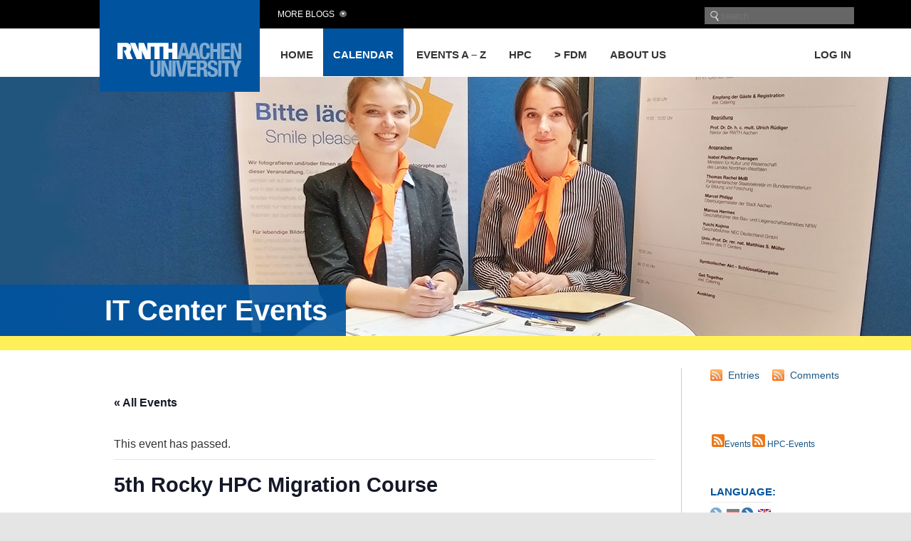

--- FILE ---
content_type: text/html; charset=UTF-8
request_url: https://blog.rwth-aachen.de/itc-events/en/event/5th-rocky-hpc-migration-course/
body_size: 22779
content:
<!DOCTYPE html PUBLIC "-//W3C//DTD XHTML 1.0 Transitional//EN" "http://www.w3.org/TR/xhtml1/DTD/xhtml1-transitional.dtd">
<html xmlns="http://www.w3.org/1999/xhtml" lang="en">

<head profile="http://gmpg.org/xfn/11"><style>img.lazy{min-height:1px}</style><link href="https://blog.rwth-aachen.de/itc-events/wp-content/plugins/w3-total-cache/pub/js/lazyload.min.js" as="script">
<meta http-equiv="Content-Type" content="text/html; charset=UTF-8" />
<meta name="viewport" content="width=device-width, initial-scale=1, minimum-scale=1, maximum-scale=1">
<meta name="robots" content="noarchive">
<meta name="google-site-verification" content="0jbtWaOPVPxEfL-KB56R6vifXyRs_VM-mT-fRm6P10s" />

<title>5th Rocky HPC Migration Course IT Center Events</title>

<link rel="stylesheet" href="https://blog.rwth-aachen.de/itc-events/wp-content/themes/rwth/style.css" type="text/css" media="screen" />
<link rel="stylesheet" href="https://blog.rwth-aachen.de/itc-events/wp-content/themes/rwth/mobile.css" type="text/css" media="screen" />
<link rel="pingback" href="https://blog.rwth-aachen.de/itc-events/xmlrpc.php" />

<script type='text/javascript' src='https://blog.rwth-aachen.de/wp-includes/js/jquery/jquery.js?ver=1.11.2'></script>

 


<link rel='stylesheet' id='tribe-events-views-v2-bootstrap-datepicker-styles-css' href='https://blog.rwth-aachen.de/itc-events/wp-content/plugins/the-events-calendar/vendor/bootstrap-datepicker/css/bootstrap-datepicker.standalone.min.css?ver=6.15.12.2' type='text/css' media='all' />
<link rel='stylesheet' id='tec-variables-skeleton-css' href='https://blog.rwth-aachen.de/itc-events/wp-content/plugins/the-events-calendar/common/build/css/variables-skeleton.css?ver=6.10.0' type='text/css' media='all' />
<link rel='stylesheet' id='tribe-common-skeleton-style-css' href='https://blog.rwth-aachen.de/itc-events/wp-content/plugins/the-events-calendar/common/build/css/common-skeleton.css?ver=6.10.0' type='text/css' media='all' />
<link rel='stylesheet' id='tribe-tooltipster-css-css' href='https://blog.rwth-aachen.de/itc-events/wp-content/plugins/the-events-calendar/common/vendor/tooltipster/tooltipster.bundle.min.css?ver=6.10.0' type='text/css' media='all' />
<link rel='stylesheet' id='tribe-events-views-v2-skeleton-css' href='https://blog.rwth-aachen.de/itc-events/wp-content/plugins/the-events-calendar/build/css/views-skeleton.css?ver=6.15.12.2' type='text/css' media='all' />
<link rel='stylesheet' id='tec-variables-full-css' href='https://blog.rwth-aachen.de/itc-events/wp-content/plugins/the-events-calendar/common/build/css/variables-full.css?ver=6.10.0' type='text/css' media='all' />
<link rel='stylesheet' id='tribe-common-full-style-css' href='https://blog.rwth-aachen.de/itc-events/wp-content/plugins/the-events-calendar/common/build/css/common-full.css?ver=6.10.0' type='text/css' media='all' />
<link rel='stylesheet' id='tribe-events-views-v2-full-css' href='https://blog.rwth-aachen.de/itc-events/wp-content/plugins/the-events-calendar/build/css/views-full.css?ver=6.15.12.2' type='text/css' media='all' />
<link rel='stylesheet' id='tribe-events-views-v2-print-css' href='https://blog.rwth-aachen.de/itc-events/wp-content/plugins/the-events-calendar/build/css/views-print.css?ver=6.15.12.2' type='text/css' media='print' />
<meta name='robots' content='max-image-preview:large' />
<link rel='dns-prefetch' href='//hcaptcha.com' />
<link rel="alternate" type="application/rss+xml" title="IT Center Events &raquo; 5th Rocky HPC Migration Course Comments Feed" href="https://blog.rwth-aachen.de/itc-events/en/event/5th-rocky-hpc-migration-course/feed/" />
<link rel="alternate" title="oEmbed (JSON)" type="application/json+oembed" href="https://blog.rwth-aachen.de/itc-events/en/wp-json/oembed/1.0/embed?url=https%3A%2F%2Fblog.rwth-aachen.de%2Fitc-events%2Fen%2Fevent%2F5th-rocky-hpc-migration-course%2F" />
<link rel="alternate" title="oEmbed (XML)" type="text/xml+oembed" href="https://blog.rwth-aachen.de/itc-events/en/wp-json/oembed/1.0/embed?url=https%3A%2F%2Fblog.rwth-aachen.de%2Fitc-events%2Fen%2Fevent%2F5th-rocky-hpc-migration-course%2F&#038;format=xml" />
<style id='wp-img-auto-sizes-contain-inline-css' type='text/css'>
img:is([sizes=auto i],[sizes^="auto," i]){contain-intrinsic-size:3000px 1500px}
/*# sourceURL=wp-img-auto-sizes-contain-inline-css */
</style>
<link rel='stylesheet' id='cnss_font_awesome_css-css' href='https://blog.rwth-aachen.de/itc-events/wp-content/plugins/easy-social-icons/css/font-awesome/css/all.min.css?ver=7.0.0' type='text/css' media='all' />
<link rel='stylesheet' id='cnss_font_awesome_v4_shims-css' href='https://blog.rwth-aachen.de/itc-events/wp-content/plugins/easy-social-icons/css/font-awesome/css/v4-shims.min.css?ver=7.0.0' type='text/css' media='all' />
<link rel='stylesheet' id='cnss_css-css' href='https://blog.rwth-aachen.de/itc-events/wp-content/plugins/easy-social-icons/css/cnss.css?ver=1.0' type='text/css' media='all' />
<link rel='stylesheet' id='cnss_share_css-css' href='https://blog.rwth-aachen.de/itc-events/wp-content/plugins/easy-social-icons/css/share.css?ver=1.0' type='text/css' media='all' />
<link rel='stylesheet' id='dashicons-css' href='https://blog.rwth-aachen.de/itc-events/wp-includes/css/dashicons.min.css?ver=6.9' type='text/css' media='all' />
<link rel='stylesheet' id='event-tickets-tickets-css-css' href='https://blog.rwth-aachen.de/itc-events/wp-content/plugins/event-tickets/build/css/tickets.css?ver=5.27.2' type='text/css' media='all' />
<link rel='stylesheet' id='event-tickets-tickets-rsvp-css-css' href='https://blog.rwth-aachen.de/itc-events/wp-content/plugins/event-tickets/build/css/rsvp-v1.css?ver=5.27.2' type='text/css' media='all' />
<link rel='stylesheet' id='tribe-events-v2-single-skeleton-css' href='https://blog.rwth-aachen.de/itc-events/wp-content/plugins/the-events-calendar/build/css/tribe-events-single-skeleton.css?ver=6.15.12.2' type='text/css' media='all' />
<link rel='stylesheet' id='tribe-events-v2-single-skeleton-full-css' href='https://blog.rwth-aachen.de/itc-events/wp-content/plugins/the-events-calendar/build/css/tribe-events-single-full.css?ver=6.15.12.2' type='text/css' media='all' />
<style id='wp-emoji-styles-inline-css' type='text/css'>

	img.wp-smiley, img.emoji {
		display: inline !important;
		border: none !important;
		box-shadow: none !important;
		height: 1em !important;
		width: 1em !important;
		margin: 0 0.07em !important;
		vertical-align: -0.1em !important;
		background: none !important;
		padding: 0 !important;
	}
/*# sourceURL=wp-emoji-styles-inline-css */
</style>
<link rel='stylesheet' id='wp-block-library-css' href='https://blog.rwth-aachen.de/itc-events/wp-includes/css/dist/block-library/style.min.css?ver=6.9' type='text/css' media='all' />
<style id='global-styles-inline-css' type='text/css'>
:root{--wp--preset--aspect-ratio--square: 1;--wp--preset--aspect-ratio--4-3: 4/3;--wp--preset--aspect-ratio--3-4: 3/4;--wp--preset--aspect-ratio--3-2: 3/2;--wp--preset--aspect-ratio--2-3: 2/3;--wp--preset--aspect-ratio--16-9: 16/9;--wp--preset--aspect-ratio--9-16: 9/16;--wp--preset--color--black: #000000;--wp--preset--color--cyan-bluish-gray: #abb8c3;--wp--preset--color--white: #ffffff;--wp--preset--color--pale-pink: #f78da7;--wp--preset--color--vivid-red: #cf2e2e;--wp--preset--color--luminous-vivid-orange: #ff6900;--wp--preset--color--luminous-vivid-amber: #fcb900;--wp--preset--color--light-green-cyan: #7bdcb5;--wp--preset--color--vivid-green-cyan: #00d084;--wp--preset--color--pale-cyan-blue: #8ed1fc;--wp--preset--color--vivid-cyan-blue: #0693e3;--wp--preset--color--vivid-purple: #9b51e0;--wp--preset--gradient--vivid-cyan-blue-to-vivid-purple: linear-gradient(135deg,rgb(6,147,227) 0%,rgb(155,81,224) 100%);--wp--preset--gradient--light-green-cyan-to-vivid-green-cyan: linear-gradient(135deg,rgb(122,220,180) 0%,rgb(0,208,130) 100%);--wp--preset--gradient--luminous-vivid-amber-to-luminous-vivid-orange: linear-gradient(135deg,rgb(252,185,0) 0%,rgb(255,105,0) 100%);--wp--preset--gradient--luminous-vivid-orange-to-vivid-red: linear-gradient(135deg,rgb(255,105,0) 0%,rgb(207,46,46) 100%);--wp--preset--gradient--very-light-gray-to-cyan-bluish-gray: linear-gradient(135deg,rgb(238,238,238) 0%,rgb(169,184,195) 100%);--wp--preset--gradient--cool-to-warm-spectrum: linear-gradient(135deg,rgb(74,234,220) 0%,rgb(151,120,209) 20%,rgb(207,42,186) 40%,rgb(238,44,130) 60%,rgb(251,105,98) 80%,rgb(254,248,76) 100%);--wp--preset--gradient--blush-light-purple: linear-gradient(135deg,rgb(255,206,236) 0%,rgb(152,150,240) 100%);--wp--preset--gradient--blush-bordeaux: linear-gradient(135deg,rgb(254,205,165) 0%,rgb(254,45,45) 50%,rgb(107,0,62) 100%);--wp--preset--gradient--luminous-dusk: linear-gradient(135deg,rgb(255,203,112) 0%,rgb(199,81,192) 50%,rgb(65,88,208) 100%);--wp--preset--gradient--pale-ocean: linear-gradient(135deg,rgb(255,245,203) 0%,rgb(182,227,212) 50%,rgb(51,167,181) 100%);--wp--preset--gradient--electric-grass: linear-gradient(135deg,rgb(202,248,128) 0%,rgb(113,206,126) 100%);--wp--preset--gradient--midnight: linear-gradient(135deg,rgb(2,3,129) 0%,rgb(40,116,252) 100%);--wp--preset--font-size--small: 13px;--wp--preset--font-size--medium: 20px;--wp--preset--font-size--large: 36px;--wp--preset--font-size--x-large: 42px;--wp--preset--spacing--20: 0.44rem;--wp--preset--spacing--30: 0.67rem;--wp--preset--spacing--40: 1rem;--wp--preset--spacing--50: 1.5rem;--wp--preset--spacing--60: 2.25rem;--wp--preset--spacing--70: 3.38rem;--wp--preset--spacing--80: 5.06rem;--wp--preset--shadow--natural: 6px 6px 9px rgba(0, 0, 0, 0.2);--wp--preset--shadow--deep: 12px 12px 50px rgba(0, 0, 0, 0.4);--wp--preset--shadow--sharp: 6px 6px 0px rgba(0, 0, 0, 0.2);--wp--preset--shadow--outlined: 6px 6px 0px -3px rgb(255, 255, 255), 6px 6px rgb(0, 0, 0);--wp--preset--shadow--crisp: 6px 6px 0px rgb(0, 0, 0);}:where(.is-layout-flex){gap: 0.5em;}:where(.is-layout-grid){gap: 0.5em;}body .is-layout-flex{display: flex;}.is-layout-flex{flex-wrap: wrap;align-items: center;}.is-layout-flex > :is(*, div){margin: 0;}body .is-layout-grid{display: grid;}.is-layout-grid > :is(*, div){margin: 0;}:where(.wp-block-columns.is-layout-flex){gap: 2em;}:where(.wp-block-columns.is-layout-grid){gap: 2em;}:where(.wp-block-post-template.is-layout-flex){gap: 1.25em;}:where(.wp-block-post-template.is-layout-grid){gap: 1.25em;}.has-black-color{color: var(--wp--preset--color--black) !important;}.has-cyan-bluish-gray-color{color: var(--wp--preset--color--cyan-bluish-gray) !important;}.has-white-color{color: var(--wp--preset--color--white) !important;}.has-pale-pink-color{color: var(--wp--preset--color--pale-pink) !important;}.has-vivid-red-color{color: var(--wp--preset--color--vivid-red) !important;}.has-luminous-vivid-orange-color{color: var(--wp--preset--color--luminous-vivid-orange) !important;}.has-luminous-vivid-amber-color{color: var(--wp--preset--color--luminous-vivid-amber) !important;}.has-light-green-cyan-color{color: var(--wp--preset--color--light-green-cyan) !important;}.has-vivid-green-cyan-color{color: var(--wp--preset--color--vivid-green-cyan) !important;}.has-pale-cyan-blue-color{color: var(--wp--preset--color--pale-cyan-blue) !important;}.has-vivid-cyan-blue-color{color: var(--wp--preset--color--vivid-cyan-blue) !important;}.has-vivid-purple-color{color: var(--wp--preset--color--vivid-purple) !important;}.has-black-background-color{background-color: var(--wp--preset--color--black) !important;}.has-cyan-bluish-gray-background-color{background-color: var(--wp--preset--color--cyan-bluish-gray) !important;}.has-white-background-color{background-color: var(--wp--preset--color--white) !important;}.has-pale-pink-background-color{background-color: var(--wp--preset--color--pale-pink) !important;}.has-vivid-red-background-color{background-color: var(--wp--preset--color--vivid-red) !important;}.has-luminous-vivid-orange-background-color{background-color: var(--wp--preset--color--luminous-vivid-orange) !important;}.has-luminous-vivid-amber-background-color{background-color: var(--wp--preset--color--luminous-vivid-amber) !important;}.has-light-green-cyan-background-color{background-color: var(--wp--preset--color--light-green-cyan) !important;}.has-vivid-green-cyan-background-color{background-color: var(--wp--preset--color--vivid-green-cyan) !important;}.has-pale-cyan-blue-background-color{background-color: var(--wp--preset--color--pale-cyan-blue) !important;}.has-vivid-cyan-blue-background-color{background-color: var(--wp--preset--color--vivid-cyan-blue) !important;}.has-vivid-purple-background-color{background-color: var(--wp--preset--color--vivid-purple) !important;}.has-black-border-color{border-color: var(--wp--preset--color--black) !important;}.has-cyan-bluish-gray-border-color{border-color: var(--wp--preset--color--cyan-bluish-gray) !important;}.has-white-border-color{border-color: var(--wp--preset--color--white) !important;}.has-pale-pink-border-color{border-color: var(--wp--preset--color--pale-pink) !important;}.has-vivid-red-border-color{border-color: var(--wp--preset--color--vivid-red) !important;}.has-luminous-vivid-orange-border-color{border-color: var(--wp--preset--color--luminous-vivid-orange) !important;}.has-luminous-vivid-amber-border-color{border-color: var(--wp--preset--color--luminous-vivid-amber) !important;}.has-light-green-cyan-border-color{border-color: var(--wp--preset--color--light-green-cyan) !important;}.has-vivid-green-cyan-border-color{border-color: var(--wp--preset--color--vivid-green-cyan) !important;}.has-pale-cyan-blue-border-color{border-color: var(--wp--preset--color--pale-cyan-blue) !important;}.has-vivid-cyan-blue-border-color{border-color: var(--wp--preset--color--vivid-cyan-blue) !important;}.has-vivid-purple-border-color{border-color: var(--wp--preset--color--vivid-purple) !important;}.has-vivid-cyan-blue-to-vivid-purple-gradient-background{background: var(--wp--preset--gradient--vivid-cyan-blue-to-vivid-purple) !important;}.has-light-green-cyan-to-vivid-green-cyan-gradient-background{background: var(--wp--preset--gradient--light-green-cyan-to-vivid-green-cyan) !important;}.has-luminous-vivid-amber-to-luminous-vivid-orange-gradient-background{background: var(--wp--preset--gradient--luminous-vivid-amber-to-luminous-vivid-orange) !important;}.has-luminous-vivid-orange-to-vivid-red-gradient-background{background: var(--wp--preset--gradient--luminous-vivid-orange-to-vivid-red) !important;}.has-very-light-gray-to-cyan-bluish-gray-gradient-background{background: var(--wp--preset--gradient--very-light-gray-to-cyan-bluish-gray) !important;}.has-cool-to-warm-spectrum-gradient-background{background: var(--wp--preset--gradient--cool-to-warm-spectrum) !important;}.has-blush-light-purple-gradient-background{background: var(--wp--preset--gradient--blush-light-purple) !important;}.has-blush-bordeaux-gradient-background{background: var(--wp--preset--gradient--blush-bordeaux) !important;}.has-luminous-dusk-gradient-background{background: var(--wp--preset--gradient--luminous-dusk) !important;}.has-pale-ocean-gradient-background{background: var(--wp--preset--gradient--pale-ocean) !important;}.has-electric-grass-gradient-background{background: var(--wp--preset--gradient--electric-grass) !important;}.has-midnight-gradient-background{background: var(--wp--preset--gradient--midnight) !important;}.has-small-font-size{font-size: var(--wp--preset--font-size--small) !important;}.has-medium-font-size{font-size: var(--wp--preset--font-size--medium) !important;}.has-large-font-size{font-size: var(--wp--preset--font-size--large) !important;}.has-x-large-font-size{font-size: var(--wp--preset--font-size--x-large) !important;}
/*# sourceURL=global-styles-inline-css */
</style>

<style id='classic-theme-styles-inline-css' type='text/css'>
/*! This file is auto-generated */
.wp-block-button__link{color:#fff;background-color:#32373c;border-radius:9999px;box-shadow:none;text-decoration:none;padding:calc(.667em + 2px) calc(1.333em + 2px);font-size:1.125em}.wp-block-file__button{background:#32373c;color:#fff;text-decoration:none}
/*# sourceURL=/wp-includes/css/classic-themes.min.css */
</style>
<link rel='stylesheet' id='ctf_styles-css' href='https://blog.rwth-aachen.de/itc-events/wp-content/plugins/custom-twitter-feeds/css/ctf-styles.min.css?ver=2.3.1' type='text/css' media='all' />
<link rel='stylesheet' id='slb_core-css' href='https://blog.rwth-aachen.de/itc-events/wp-content/plugins/simple-lightbox/client/css/app.css?ver=2.9.4' type='text/css' media='all' />
<link rel='stylesheet' id='a-z-listing-css' href='https://blog.rwth-aachen.de/itc-events/wp-content/plugins/a-z-listing/css/a-z-listing-default.css?ver=4.3.1' type='text/css' media='all' />
<link rel='stylesheet' id='event-tickets-rsvp-css' href='https://blog.rwth-aachen.de/itc-events/wp-content/plugins/event-tickets/build/css/rsvp.css?ver=5.27.2' type='text/css' media='all' />
<script type="text/javascript" src="https://blog.rwth-aachen.de/itc-events/wp-includes/js/jquery/jquery.min.js?ver=3.7.1" id="jquery-core-js"></script>
<script type="text/javascript" src="https://blog.rwth-aachen.de/itc-events/wp-includes/js/jquery/jquery-migrate.min.js?ver=3.4.1" id="jquery-migrate-js"></script>
<script type="text/javascript" src="https://blog.rwth-aachen.de/itc-events/wp-content/plugins/easy-social-icons/js/cnss.js?ver=1.0" id="cnss_js-js"></script>
<script type="text/javascript" src="https://blog.rwth-aachen.de/itc-events/wp-content/plugins/easy-social-icons/js/share.js?ver=1.0" id="cnss_share_js-js"></script>
<script type="text/javascript" src="https://blog.rwth-aachen.de/itc-events/wp-content/plugins/the-events-calendar/common/build/js/tribe-common.js?ver=9c44e11f3503a33e9540" id="tribe-common-js"></script>
<script type="text/javascript" src="https://blog.rwth-aachen.de/itc-events/wp-content/plugins/the-events-calendar/build/js/views/breakpoints.js?ver=4208de2df2852e0b91ec" id="tribe-events-views-v2-breakpoints-js"></script>
<script type="text/javascript" src="https://blog.rwth-aachen.de/itc-events/wp-content/plugins/stop-user-enumeration/frontend/js/frontend.js?ver=1.7.6" id="stop-user-enumeration-js" defer="defer" data-wp-strategy="defer"></script>
<link rel="https://api.w.org/" href="https://blog.rwth-aachen.de/itc-events/en/wp-json/" /><link rel="alternate" title="JSON" type="application/json" href="https://blog.rwth-aachen.de/itc-events/en/wp-json/wp/v2/tribe_events/6322" /><link rel="EditURI" type="application/rsd+xml" title="RSD" href="https://blog.rwth-aachen.de/itc-events/xmlrpc.php?rsd" />
<meta name="generator" content="WordPress 6.9" />
<link rel="canonical" href="https://blog.rwth-aachen.de/itc-events/en/event/5th-rocky-hpc-migration-course/" />
<link rel='shortlink' href='https://blog.rwth-aachen.de/itc-events/en/?p=6322' />
<style type="text/css">
		ul.cnss-social-icon li.cn-fa-icon a:hover{color:#ffffff!important;}
		</style><style>
.h-captcha{position:relative;display:block;margin-bottom:2rem;padding:0;clear:both}.h-captcha[data-size="normal"]{width:302px;height:76px}.h-captcha[data-size="compact"]{width:158px;height:138px}.h-captcha[data-size="invisible"]{display:none}.h-captcha iframe{z-index:1}.h-captcha::before{content:"";display:block;position:absolute;top:0;left:0;background:url(https://blog.rwth-aachen.de/itc-events/wp-content/plugins/hcaptcha-for-forms-and-more/assets/images/hcaptcha-div-logo.svg) no-repeat;border:1px solid #fff0;border-radius:4px;box-sizing:border-box}.h-captcha::after{content:"The hCaptcha loading is delayed until user interaction.";font-family:-apple-system,system-ui,BlinkMacSystemFont,"Segoe UI",Roboto,Oxygen,Ubuntu,"Helvetica Neue",Arial,sans-serif;font-size:10px;font-weight:500;position:absolute;top:0;bottom:0;left:0;right:0;box-sizing:border-box;color:#bf1722;opacity:0}.h-captcha:not(:has(iframe))::after{animation:hcap-msg-fade-in .3s ease forwards;animation-delay:2s}.h-captcha:has(iframe)::after{animation:none;opacity:0}@keyframes hcap-msg-fade-in{to{opacity:1}}.h-captcha[data-size="normal"]::before{width:302px;height:76px;background-position:93.8% 28%}.h-captcha[data-size="normal"]::after{width:302px;height:76px;display:flex;flex-wrap:wrap;align-content:center;line-height:normal;padding:0 75px 0 10px}.h-captcha[data-size="compact"]::before{width:158px;height:138px;background-position:49.9% 78.8%}.h-captcha[data-size="compact"]::after{width:158px;height:138px;text-align:center;line-height:normal;padding:24px 10px 10px 10px}.h-captcha[data-theme="light"]::before,body.is-light-theme .h-captcha[data-theme="auto"]::before,.h-captcha[data-theme="auto"]::before{background-color:#fafafa;border:1px solid #e0e0e0}.h-captcha[data-theme="dark"]::before,body.is-dark-theme .h-captcha[data-theme="auto"]::before,html.wp-dark-mode-active .h-captcha[data-theme="auto"]::before,html.drdt-dark-mode .h-captcha[data-theme="auto"]::before{background-image:url(https://blog.rwth-aachen.de/itc-events/wp-content/plugins/hcaptcha-for-forms-and-more/assets/images/hcaptcha-div-logo-white.svg);background-repeat:no-repeat;background-color:#333;border:1px solid #f5f5f5}@media (prefers-color-scheme:dark){.h-captcha[data-theme="auto"]::before{background-image:url(https://blog.rwth-aachen.de/itc-events/wp-content/plugins/hcaptcha-for-forms-and-more/assets/images/hcaptcha-div-logo-white.svg);background-repeat:no-repeat;background-color:#333;border:1px solid #f5f5f5}}.h-captcha[data-theme="custom"]::before{background-color:initial}.h-captcha[data-size="invisible"]::before,.h-captcha[data-size="invisible"]::after{display:none}.h-captcha iframe{position:relative}div[style*="z-index: 2147483647"] div[style*="border-width: 11px"][style*="position: absolute"][style*="pointer-events: none"]{border-style:none}
</style>
<meta name="tec-api-version" content="v1"><meta name="tec-api-origin" content="https://blog.rwth-aachen.de/itc-events/en"><link rel="alternate" href="https://blog.rwth-aachen.de/itc-events/en/wp-json/tribe/events/v1/events/6322" /><meta name="et-api-version" content="v1"><meta name="et-api-origin" content="https://blog.rwth-aachen.de/itc-events/en"><link rel="https://theeventscalendar.com/" href="https://blog.rwth-aachen.de/itc-events/en/wp-json/tribe/tickets/v1/" /><style>
.qtranxs_flag_de {background-image: url(https://blog.rwth-aachen.de/itc-events/wp-content/plugins/qtranslate-xt/flags/de.png); background-repeat: no-repeat;}
.qtranxs_flag_en {background-image: url(https://blog.rwth-aachen.de/itc-events/wp-content/plugins/qtranslate-xt/flags/gb.png); background-repeat: no-repeat;}
</style>
<link hreflang="de" href="https://blog.rwth-aachen.de/itc-events/de/event/5th-rocky-hpc-migration-course/" rel="alternate" />
<link hreflang="en" href="https://blog.rwth-aachen.de/itc-events/en/event/5th-rocky-hpc-migration-course/" rel="alternate" />
<link hreflang="x-default" href="https://blog.rwth-aachen.de/itc-events/event/5th-rocky-hpc-migration-course/" rel="alternate" />
<meta name="generator" content="qTranslate-XT 3.15.2" />
<script type="application/ld+json">
[{"@context":"http://schema.org","@type":"Event","name":"5th Rocky HPC Migration Course","description":"&lt;p&gt;Since CentOS 7, the Linux Operating System of CLAIX, is outdated, and since CentOS Linux 8 reached End Of Life (EOL), we have to shift to a new Linux distribution.\u00a0 [&hellip;]&lt;/p&gt;\\n","url":"https://blog.rwth-aachen.de/itc-events/en/event/5th-rocky-hpc-migration-course/","eventAttendanceMode":"https://schema.org/OfflineEventAttendanceMode","eventStatus":"https://schema.org/EventScheduled","startDate":"2023-03-22T10:00:00+01:00","endDate":"2023-03-22T10:45:00+01:00","location":{"@type":"Place","name":"Online","description":"&lt;p&gt;Die genauen Zugangsdaten finden Sie in der jeweiligen Veranstaltung&lt;/p&gt;\\n","url":"","address":{"@type":"PostalAddress","addressCountry":"Deutschland"},"telephone":"","sameAs":""},"organizer":{"@type":"Person","name":"HPC","description":"","url":"https://blog.rwth-aachen.de/itc-events/hpc/","telephone":"","email":"&#104;&#112;&#99;ev&#101;&#110;t&#64;itc&#46;&#114;w&#116;&#104;-&#97;a&#99;&#104;&#101;&#110;.&#100;e","sameAs":"https://blog.rwth-aachen.de/itc-events/hpc/"},"performer":"Organization"}]
</script><link rel="icon" href="https://blog.rwth-aachen.de/itc-events/files/2021/02/cropped-rwth_itcenter_cmyk-32x32.jpg" sizes="32x32" />
<link rel="icon" href="https://blog.rwth-aachen.de/itc-events/files/2021/02/cropped-rwth_itcenter_cmyk-192x192.jpg" sizes="192x192" />
<link rel="apple-touch-icon" href="https://blog.rwth-aachen.de/itc-events/files/2021/02/cropped-rwth_itcenter_cmyk-180x180.jpg" />
<meta name="msapplication-TileImage" content="https://blog.rwth-aachen.de/itc-events/files/2021/02/cropped-rwth_itcenter_cmyk-270x270.jpg" />
		<style type="text/css" id="wp-custom-css">
			
		</style>
		
<!-- Piwik -->
<script type="text/javascript">
  var _paq = _paq || [];
  /* tracker methods like "setCustomDimension" should be called before "trackPageView" */
  _paq.push(['trackPageView']);
  _paq.push(['enableLinkTracking']);
  (function() {
    var u="//piwiksd.itc.rwth-aachen.de/";
    _paq.push(['setTrackerUrl', u+'piwik.php']);
    _paq.push(['setSiteId', '1']);
    var d=document, g=d.createElement('script'), s=d.getElementsByTagName('script')[0];
    g.type='text/javascript'; g.async=true; g.defer=true; g.src=u+'piwik.js'; s.parentNode.insertBefore(g,s);
  })();
</script>
<!-- End Piwik Code -->

</head>

<body class="wp-singular tribe_events-template-default single single-tribe_events postid-6322 wp-theme-rwth tribe-events-page-template tribe-no-js tribe-filter-live tec-no-tickets-on-recurring tec-no-rsvp-on-recurring events-single tribe-events-style-full tribe-events-style-theme tribe-theme-rwth">

<div id="page">

<div id="topbar"></div>
<div id="whitebar"></div>  

<div id="header">
  <div id="mobileopennavi"></div>
  <div id="navigation" class="hauptnavigation">
    
    <ul>  
			<li id="home_item" ><a href="https://blog.rwth-aachen.de/itc-events/en/" title="Home">Home</a></li>
<!--?php wp_nav_menu(array('menu' => 'header')); ?-->
			<div class="menu-header-container"><ul id="menu-header" class="menu"><li id="menu-item-5269" class="menu-item menu-item-type-post_type_archive menu-item-object-tribe_events current-menu-item current_page_item menu-item-5269"><a href="https://blog.rwth-aachen.de/itc-events/en/events/">Calendar</a></li>
<li id="menu-item-3674" class="menu-item menu-item-type-post_type menu-item-object-page menu-item-3674"><a href="https://blog.rwth-aachen.de/itc-events/en/events-a-z/">Events A – Z</a></li>
<li id="menu-item-3509" class="menu-item menu-item-type-post_type menu-item-object-page menu-item-3509"><a href="https://blog.rwth-aachen.de/itc-events/en/hpc/">HPC</a></li>
<li id="menu-item-3519" class="menu-item menu-item-type-custom menu-item-object-custom menu-item-3519"><a target="_blank" href="https://blog.rwth-aachen.de/forschungsdaten/events/">> FDM</a></li>
<li id="menu-item-5490" class="menu-item menu-item-type-post_type menu-item-object-page menu-item-5490"><a href="https://blog.rwth-aachen.de/itc-events/en/ueber-uns/">About Us</a></li>
</ul></div>			<!--?php wp_list_pages('title_li=&depth=1&'.$page_sort.'&'.$pages_to_exclude)?-->
    </ul>
    <ul>
      			<li class="login"><a href="https://blog.rwth-aachen.de/itc-events/wp-login.php?action=shibboleth&#038;idp=rwth">Log in</a></li>
    </ul>
    
  </div>
 
    <div id="moreblogs">More Blogs</div>
  	<div id="search"><form role="search" method="get" id="searchform" action="https://blog.rwth-aachen.de/itc-events/en" >
	<input type="submit" id="searchsubmit" value=" " /><input value="" name="s" id="searchinput" placeholder="search" />
</form></div>
  <div id="logo">
  	<a href="http://www.rwth-aachen.de" target="_blank" title="RWTH Aachen University">
          <img class="lazy" src="data:image/svg+xml,%3Csvg%20xmlns='http://www.w3.org/2000/svg'%20viewBox='0%200%201%201'%3E%3C/svg%3E" data-src="https://blog.rwth-aachen.de/itc-events/wp-content/themes/rwth/images/fak07.png" alt="RWTH Aachen University" />      
    </a>
  </div>


<div id="moreblogsmenu">
		<ul>
			<li><a href="/">RWTH-Blogs</a></li><li><a href="/kreativesschreiben/">RWTH-Schreibzentrum</a></li><li><a href="/lehre/">Logbuch Lehre</a></li><li><a href="/sam/">SelfAssessments</a></li><li><a href="/yic/">YIC GACM  July 20-23, 2015 | AC.CES July 23-24, 2015</a></li><li><a href="/particle-physics-theory/">RWTH Aachen Particle Physics Theory</a></li><li><a href="/itc/">IT Center Blog</a></li><li><a href="/siamsc/">SIAM Student Chapter Aachen</a></li><li><a href="/forschungsdaten/">[:de]Forschungsdaten – Aktuelles und Wissenswertes[:en]Research Data – Latest News &amp; Worth Knowing[:]</a></li><li><a href="/kilian/">Kilian</a></li><li><a href="/hcua/">HPC Cluster Usage Analysis</a></li><li><a href="/designthinking/">Design Thinking Research</a></li><li><a href="/cammp/">CAMMP </a></li><li><a href="/akustik/">Akustik-Blog</a></li><li><a href="/irg-solutionspinning/">irg-solutionspinning</a></li><li><a href="/irg-meltspinning/">IRG Meltspinning</a></li><li><a href="/rwthonline/">RWTHonline</a></li><li><a href="/irg-carbon-fibre/">Tailored carbon fibers and composites</a></li><li><a href="/humtec/">humtec</a></li><li><a href="/medienpaed-rwth/">medienpaed-rwth</a></li></ul><ul><li><a href="/smartmed/">SmartMed</a></li><li><a href="/smartmedcn/">SmartMedCN</a></li><li><a href="/ac-ces-2017/">AC.CES.2017</a></li><li><a href="/oszilla/">Oszilla</a></li><li><a href="/gfd/">GEOFLUIDDYNAMICS</a></li><li><a href="/iehk-aktuell/">IEHK-Aktuell</a></li><li><a href="/literaturverwaltung-citavi/">Citavi-Blog der Unibib</a></li><li><a href="/pads/">Welcome to the PADS Blog!</a></li><li><a href="/smarttextiles/">SmartTextiles</a></li><li><a href="/dlphil/">Digitalisierung der Lehre an der Philosophischen Fakultät</a></li><li><a href="/corona/">Corona-News</a></li><li><a href="/robotik/">ROBOTIK UND MECHATRONIK</a></li><li><a href="/elektrotechnik/">[:de]Elektrotechnik und Informationstechnik[:en]Electrical Engineering and Information Technology[:]</a></li><li><a href="/smartvessel/">smartVessel</a></li><li><a href="/24h2challenge-btx/">Team BtX at #24h2challenge</a></li><li><a href="/itc-events/">IT Center Events</a></li><li><a href="/ifp/">IfP Blog</a></li><li><a href="/pads-rds/">PADS-Responsible Data Science</a></li><li><a href="/intern-abroad/">Intern Abroad</a></li><li><a href="/nextstep/">Kooperationsprojekt GUtech</a></li></ul><ul><li><a href="/aixperimentationlab/">AIXPERIMENTATIONLAB</a></li><li><a href="/trauerbuchgw/">Gerhard Woeginger  1964 – 2022</a></li><li><a href="/itc-changes/">IT Center Changes</a></li><li><a href="/energie/">[:de]Wir sparen Energie![:en]Let&#039;s Save Energy![:]</a></li><li><a href="/just-breathe/">Just Breathe</a></li><li><a href="/trauerbuchrk/">Ralf Klamma 1967 – 2023</a></li><li><a href="/scicom/">scicom</a></li><li><a href="/humeus/">HUMEUS</a></li><li><a href="/mc3/">1st RILEM International Conference on Mineral Carbonation for Cement And Concrete</a></li><li><a href="/trauerbuch-otto-spaniol/">Trauerbuch Otto Spaniol</a></li><li><a href="/asg/">ASG</a></li><li><a href="/teststephan/">Test Stephan</a></li><li><a href="/trauerbuch-matthias-jarke/">Trauerbuch Matthias Jarke</a></li><li><a href="/decondb/">DeConDB</a></li><li><a href="/bauchemie/">[:de]Chemie für nachhaltige Baustoffe [:en] Chemistry for sustainable building materials [:]</a></li><li><a href="/lena/">LeNa</a></li><li><a href="/robotunn/">RoboTUNN</a></li><li><a href="/clayx/">ClayX</a></li><li><a href="/ecofim/">ecoFIM</a></li><li><a href="/betonkanu-regatta/">Betonkanu-Regatta</a></li></ul><ul><li><a href="/qbwl/">qbwl</a></li>		</ul>
		<p class="close_menu"></p>
	</div>

</div>

<div id="mobilenavigation">
	<div id="mobilenavicat" class="mobilenavitab mobilenavitabactive">Categories</div>
	<div id="mobilenavimenu" class="mobilenavitab">Pages</div>
	<div class="invis">-</div>
	<div id="mobilesearch"><form role="search" method="get" id="searchform" action="https://blog.rwth-aachen.de/itc-events/en" >
	<input type="submit" id="searchsubmit" value=" " /><input value="" name="s" id="searchinput" placeholder="search" />
</form></div>
	
	<div id="mobilenavicatcontent" class="mobilenavicontent mobilenavicontentactive">
		<div class="invis">-</div>
		</pre>
			<ul>
			    <li><a title="" href="https://blog.rwth-aachen.de/itc-events/en/category/allgemein/">Allgemein</a></li>
			</ul>
			</pre>
			<ul>
			    <li><a title="" href="https://blog.rwth-aachen.de/itc-events/en/category/hpc/">HPC Events</a></li>
			</ul>
				</div>
	<div id="mobilenavimenucontent" class="mobilenavicontent">
		<div class="invis">-</div>
		<ul><li><a href="https://blog.rwth-aachen.de/itc-events/en/" title="Home">Home</a></li></ul>
		<div class="menu-header-container"><ul id="menu-header-1" class="menu"><li class="menu-item menu-item-type-post_type_archive menu-item-object-tribe_events current-menu-item current_page_item menu-item-5269"><a href="https://blog.rwth-aachen.de/itc-events/en/events/">Calendar</a></li>
<li class="menu-item menu-item-type-post_type menu-item-object-page menu-item-3674"><a href="https://blog.rwth-aachen.de/itc-events/en/events-a-z/">Events A – Z</a></li>
<li class="menu-item menu-item-type-post_type menu-item-object-page menu-item-3509"><a href="https://blog.rwth-aachen.de/itc-events/en/hpc/">HPC</a></li>
<li class="menu-item menu-item-type-custom menu-item-object-custom menu-item-3519"><a target="_blank" href="https://blog.rwth-aachen.de/forschungsdaten/events/">> FDM</a></li>
<li class="menu-item menu-item-type-post_type menu-item-object-page menu-item-5490"><a href="https://blog.rwth-aachen.de/itc-events/en/ueber-uns/">About Us</a></li>
</ul></div>		<ul>
	      			<li class="mobilelogin"><a href="https://blog.rwth-aachen.de/itc-events/wp-login.php?action=shibboleth&#038;idp=rwth">Log in</a></li>
	    </ul>	
	</div>
	<p class="close_menu"></p>
</div>

<div id="headerimage">
	        <img class="lazy" src="data:image/svg+xml,%3Csvg%20xmlns='http://www.w3.org/2000/svg'%20viewBox='0%200%201%201'%3E%3C/svg%3E" data-src="https://blog.rwth-aachen.de/itc-events/files/2021/04/Titelbild_Event-Blog_Johanna-und-Christina_rechtsbuendig.jpg" id="titlepic" alt="IT Center Events" />
		<div id="title">
		<a href="https://blog.rwth-aachen.de/itc-events/" title="IT Center Events">
	  		<h1 id="titlename">IT Center Events</h1>
		</a>
	</div>
	<div id="yellowbar"></div>
</div>



<div id="wrapper">

<div id="content">
<section id="tribe-events-pg-template" class="tribe-events-pg-template" role="main"><div class="tribe-events-before-html"><style type="text/css">
.tribe-events-content ol, .tribe-events-content p, .tribe-events-content ul {font-size: 14px;line-height: 1.5;} 
.tribe-events-content {font-size: 14px;}
.tribe-events-single-event-title {font-size: 29px;line-height: 110%;}</style>
</div><span class="tribe-events-ajax-loading"><img class="tribe-events-spinner-medium lazy" src="data:image/svg+xml,%3Csvg%20xmlns='http://www.w3.org/2000/svg'%20viewBox='0%200%201%201'%3E%3C/svg%3E" data-src="https://blog.rwth-aachen.de/itc-events/wp-content/plugins/the-events-calendar/src/resources/images/tribe-loading.gif" alt="Loading Events" /></span>
<div id="tribe-events-content" class="tribe-events-single">

	<p class="tribe-events-back">
		<a href="https://blog.rwth-aachen.de/itc-events/en/events/"> &laquo; All Events</a>
	</p>

	<!-- Notices -->
	<div class="tribe-events-notices"><ul><li>This event has passed.</li></ul></div>
	<h1 class="tribe-events-single-event-title">5th Rocky HPC Migration Course</h1>
	<div class="tribe-events-schedule tribe-clearfix">
		<div><span class="tribe-event-date-start">Wednesday, 22. March 2023 ► 10:00</span> - <span class="tribe-event-time">10:45</span></div>			</div>

	<!-- Event header -->
	<div id="tribe-events-header"  data-title="5th Rocky HPC Migration Course &#8211; IT Center Events" data-viewtitle="5th Rocky HPC Migration Course">
		<!-- Navigation -->
		<nav class="tribe-events-nav-pagination" aria-label="Event Navigation">
			<ul class="tribe-events-sub-nav">
				<li class="tribe-events-nav-previous"><a href="https://blog.rwth-aachen.de/itc-events/en/event/drittes-idm-nrw-forum/"><span>&laquo;</span> IDM.nrw Forum 2023</a></li>
				<li class="tribe-events-nav-next"><a href="https://blog.rwth-aachen.de/itc-events/en/event/machine-learning-consultancy-hour-1/">Machine Learning Consultancy Hour #1 <span>&raquo;</span></a></li>
			</ul>
			<!-- .tribe-events-sub-nav -->
		</nav>
	</div>
	<!-- #tribe-events-header -->

			<div id="post-6322" class="post-6322 tribe_events type-tribe_events status-publish hentry tribe_events_cat-hpcevents tribe_events_cat-rocky-hpc-migration-course cat_hpcevents cat_rocky-hpc-migration-course">
			<!-- Event featured image, but exclude link -->
			
			<!-- Event content -->
						<div class="tribe-events-single-event-description tribe-events-content">
				<p>Since CentOS 7, the Linux Operating System of CLAIX, is outdated, and since <a href="https://www.centos.org/centos-linux-eol/">CentOS Linux 8 reached End Of Life</a> (EOL), we have to shift to a new Linux distribution.  We have selected <a href="https://rockylinux.org">Rocky Linux 8.7</a>, which is also Red Hat Enterprise compatible.</p>
<p>Going hand in hand with this change, we also prepared the shift to a new software environment based on <a href="https://easybuild.io/">EasyBuild</a> and <a href="https://lmod.readthedocs.io">Lmod</a>. These tools are also widely used at other HPC centers. We expect them to improve the user experience and the maintainability from the administrator’s perspective.</p>
<p>However, for you as a user, both changes require that you</p>
<p>(1.) learn how to use the new module system (e.g., names of the modules changed, toolchains, etc.) and</p>
<p>(2.) recompile your software and</p>
<p>(3.) revise and possibly modify your batch scripts accordingly.</p>
<p>Understanding that you need time to prepare for these changes, we will offer support for the old (CentOS 7) and the new (Rocky Linux 8) environment in parallel for a transition period of approx. 7 weeks, ending on April 30th, 2023. During this period, more and more compute nodes will be migrated to the new environment. Consequently, the waiting times for jobs scheduled to run in the old environment might increase over time.</p>
<p>In this online course we will present an overview on the changes.</p>
<p dir="auto" data-sourcepos="80:1-80:97">In order to join the Zoom meeting, you can use the following link:</p>
<p>https://rwth.zoom.us/j/91453505636<br />
Meeting-ID: 914 5350 5636<br />
Kenncode: 690220</p>
<p>No registration required.</p>
<p><a href="https://blog.rwth-aachen.de/itc-events/files/2023/03/Rocky_HPC_Migration.pdf">Find the slidedeck here</a></p>
			</div>
			<!-- .tribe-events-single-event-description -->
			<div class="tribe-events tribe-common">
	<div class="tribe-events-c-subscribe-dropdown__container">
		<div class="tribe-events-c-subscribe-dropdown">
			<div class="tribe-common-c-btn-border tribe-events-c-subscribe-dropdown__button">
				<svg
	 class="tribe-common-c-svgicon tribe-common-c-svgicon--cal-export tribe-events-c-subscribe-dropdown__export-icon" 	aria-hidden="true"
	viewBox="0 0 23 17"
	xmlns="http://www.w3.org/2000/svg"
>
	<path fill-rule="evenodd" clip-rule="evenodd" d="M.128.896V16.13c0 .211.145.383.323.383h15.354c.179 0 .323-.172.323-.383V.896c0-.212-.144-.383-.323-.383H.451C.273.513.128.684.128.896Zm16 6.742h-.901V4.679H1.009v10.729h14.218v-3.336h.901V7.638ZM1.01 1.614h14.218v2.058H1.009V1.614Z" />
	<path d="M20.5 9.846H8.312M18.524 6.953l2.89 2.909-2.855 2.855" stroke-width="1.2" stroke-linecap="round" stroke-linejoin="round"/>
</svg>
				<button
					class="tribe-events-c-subscribe-dropdown__button-text"
					aria-expanded="false"
					aria-controls="tribe-events-subscribe-dropdown-content"
					aria-label="View links to add events to your calendar"
				>
					Add to calendar				</button>
				<svg
	 class="tribe-common-c-svgicon tribe-common-c-svgicon--caret-down tribe-events-c-subscribe-dropdown__button-icon" 	aria-hidden="true"
	viewBox="0 0 10 7"
	xmlns="http://www.w3.org/2000/svg"
>
	<path fill-rule="evenodd" clip-rule="evenodd" d="M1.008.609L5 4.6 8.992.61l.958.958L5 6.517.05 1.566l.958-.958z" class="tribe-common-c-svgicon__svg-fill"/>
</svg>
			</div>
			<div id="tribe-events-subscribe-dropdown-content" class="tribe-events-c-subscribe-dropdown__content">
				<ul class="tribe-events-c-subscribe-dropdown__list">
											
<li class="tribe-events-c-subscribe-dropdown__list-item tribe-events-c-subscribe-dropdown__list-item--gcal">
	<a
		href="https://www.google.com/calendar/event?action=TEMPLATE&#038;dates=20230322T100000/20230322T104500&#038;text=5th%20Rocky%20HPC%20Migration%20Course&#038;details=%5B%3Aen%5DSince+CentOS+7%2C+the+Linux+Operating+System+of+CLAIX%2C+is+outdated%2C+and+since+%3Ca+href%3D%22https%3A%2F%2Fwww.centos.org%2Fcentos-linux-eol%2F%22%3ECentOS+Linux+8+reached+End+Of+Life%3C%2Fa%3E+%28EOL%29%2C+we+have+to+shift+to+a+new+Linux+distribution.%C2%A0+We+have+selected+%3Ca+href%3D%22https%3A%2F%2Frockylinux.org%22%3ERocky+Linux+8.7%3C%2Fa%3E%2C+which+is+also+Red+Hat+Enterprise+compatible.Going+hand+in+hand+with+this+change%2C+we+also+prepared+the+shift+to+a+new+software+environment+based+on+%3Ca+href%3D%22https%3A%2F%2Feasybuild.io%2F%22%3EEasyBuild%3C%2Fa%3E+and+%3Ca+href%3D%22https%3A%2F%2Flmod.readthedocs.io%22%3ELmod%3C%2Fa%3E.+These+tools+are+also+widely+used+at+other+HPC+centers.+We+expect+them+to+improve+the+user+experience+and+the+maintainability+from+the+administrator%E2%80%99s+perspective.However%2C+for+you+as+a+user%2C+both+changes+require+that+you%281.%29+learn+how+to+use+the+new+module+system+%28e.g.%2C+names+of+the+modules+changed%2C+toolchains%2C+etc.%29+and%282.%29+recompile+your+software+and%283.%29+revise+and+possibly+modify+your+batch+scripts+accordingly.Understandin+%28View+Full+event+Description+Here%3A+https%3A%2F%2Fblog.rwth-aachen.de%2Fitc-events%2Fen%2Fevent%2F5th-rocky-hpc-migration-course%2F%29&#038;location=Online,%20Deutschland&#038;trp=false&#038;ctz=Europe/Berlin&#038;sprop=website:https://blog.rwth-aachen.de/itc-events/en"
		class="tribe-events-c-subscribe-dropdown__list-item-link"
		target="_blank"
		rel="noopener noreferrer nofollow noindex"
	>
		Google Calendar	</a>
</li>
											
<li class="tribe-events-c-subscribe-dropdown__list-item tribe-events-c-subscribe-dropdown__list-item--ical">
	<a
		href="webcal://blog.rwth-aachen.de/itc-events/en/event/5th-rocky-hpc-migration-course/?ical=1"
		class="tribe-events-c-subscribe-dropdown__list-item-link"
		target="_blank"
		rel="noopener noreferrer nofollow noindex"
	>
		iCalendar	</a>
</li>
											
<li class="tribe-events-c-subscribe-dropdown__list-item tribe-events-c-subscribe-dropdown__list-item--outlook-365">
	<a
		href="https://outlook.office.com/owa/?path=/calendar/action/compose&#038;rrv=addevent&#038;startdt=2023-03-22T10%3A00%3A00%2B01%3A00&#038;enddt=2023-03-22T10%3A45%3A00%2B01%3A00&#038;location=Online,%20Deutschland&#038;subject=5th%20Rocky%20HPC%20Migration%20Course&#038;body=Since%20CentOS%207%2C%20the%20Linux%20Operating%20System%20of%20CLAIX%2C%20is%20outdated%2C%20and%20since%20CentOS%20Linux%208%20reached%20End%20Of%20Life%20%28EOL%29%2C%20we%20have%20to%20shift%20to%20a%20new%20Linux%20distribution.%C2%A0%20We%20have%20selected%20Rocky%20Linux%208.7%2C%20which%20is%20also%20Red%20Hat%20Enterprise%20compatible.Going%20hand%20in%20hand%20with%20this%20change%2C%20we%20also%20prepared%20the%20shift%20to%20a%20new%20software%20environment%20based%20on%20EasyBuild%20and%20Lmod.%20These%20tools%20are%20also%20widely%20used%20at%20other%20HPC%20centers.%20We%20expect%20them%20to%20improve%20the%20user%20experience%20and%20the%20maintainability%20from%20the%20administrator%E2%80%99s%20perspective.However%2C%20for%20you%20as%20a%20user%2C%20both%20changes%20require%20that%20you%281.%29%20learn%20how%20to%20use%20the%20new%20module%20system%20%28e.g.%2C%20names%20of%20the%20modules%20changed%2C%20toolchains%2C%20etc.%29%20and%282.%29%20recompile%20your%20software%20and%283.%29%20revise%20and%20possibly%20modify%20your%20batch%20scripts%20accordingly.Understanding%20that%20you%20need%20time%20to%20prepare%20for%20these%20changes%2C%20we%20will%20offer%20support%20for%20th%20%28View%20Full%20Event%20Description%20Here%3A%20https%3A%2F%2Fblog.rwth-aachen.de%2Fitc-events%2Fen%2Fevent%2F5th-rocky-hpc-migration-course%2F%29"
		class="tribe-events-c-subscribe-dropdown__list-item-link"
		target="_blank"
		rel="noopener noreferrer nofollow noindex"
	>
		Outlook 365	</a>
</li>
											
<li class="tribe-events-c-subscribe-dropdown__list-item tribe-events-c-subscribe-dropdown__list-item--outlook-live">
	<a
		href="https://outlook.live.com/owa/?path=/calendar/action/compose&#038;rrv=addevent&#038;startdt=2023-03-22T10%3A00%3A00%2B01%3A00&#038;enddt=2023-03-22T10%3A45%3A00%2B01%3A00&#038;location=Online,%20Deutschland&#038;subject=5th%20Rocky%20HPC%20Migration%20Course&#038;body=Since%20CentOS%207%2C%20the%20Linux%20Operating%20System%20of%20CLAIX%2C%20is%20outdated%2C%20and%20since%20CentOS%20Linux%208%20reached%20End%20Of%20Life%20%28EOL%29%2C%20we%20have%20to%20shift%20to%20a%20new%20Linux%20distribution.%C2%A0%20We%20have%20selected%20Rocky%20Linux%208.7%2C%20which%20is%20also%20Red%20Hat%20Enterprise%20compatible.Going%20hand%20in%20hand%20with%20this%20change%2C%20we%20also%20prepared%20the%20shift%20to%20a%20new%20software%20environment%20based%20on%20EasyBuild%20and%20Lmod.%20These%20tools%20are%20also%20widely%20used%20at%20other%20HPC%20centers.%20We%20expect%20them%20to%20improve%20the%20user%20experience%20and%20the%20maintainability%20from%20the%20administrator%E2%80%99s%20perspective.However%2C%20for%20you%20as%20a%20user%2C%20both%20changes%20require%20that%20you%281.%29%20learn%20how%20to%20use%20the%20new%20module%20system%20%28e.g.%2C%20names%20of%20the%20modules%20changed%2C%20toolchains%2C%20etc.%29%20and%282.%29%20recompile%20your%20software%20and%283.%29%20revise%20and%20possibly%20modify%20your%20batch%20scripts%20accordingly.Understanding%20that%20you%20need%20time%20to%20prepare%20for%20these%20changes%2C%20we%20will%20offer%20support%20for%20th%20%28View%20Full%20Event%20Description%20Here%3A%20https%3A%2F%2Fblog.rwth-aachen.de%2Fitc-events%2Fen%2Fevent%2F5th-rocky-hpc-migration-course%2F%29"
		class="tribe-events-c-subscribe-dropdown__list-item-link"
		target="_blank"
		rel="noopener noreferrer nofollow noindex"
	>
		Outlook Live	</a>
</li>
									</ul>
			</div>
		</div>
	</div>
</div>

			<!-- Event meta -->
						
	<div class="tribe-events-single-section tribe-events-event-meta primary tribe-clearfix">


<div class="tribe-events-meta-group tribe-events-meta-group-details">
	<h2 class="tribe-events-single-section-title"> Details </h2>
	<ul class="tribe-events-meta-list">

		
			<li class="tribe-events-meta-item">
				<span class="tribe-events-start-date-label tribe-events-meta-label">Date:</span>
				<span class="tribe-events-meta-value">
					<abbr class="tribe-events-abbr tribe-events-start-date published dtstart" title="2023-03-22"> Wednesday, 22. March 2023 </abbr>
				</span>
			</li>

			<li class="tribe-events-meta-item">
				<span class="tribe-events-start-time-label tribe-events-meta-label">Time:</span>
				<span class="tribe-events-meta-value">
					<div class="tribe-events-abbr tribe-events-start-time published dtstart" title="2023-03-22">
						10:00 - 10:45											</div>
				</span>
			</li>

		
		
		
		<li class="tribe-events-meta-item"><span class="tribe-events-event-categories-label tribe-events-meta-label">Event Categories:</span> <span class="tribe-events-event-categories tribe-events-meta-value"><a href="https://blog.rwth-aachen.de/itc-events/en/events/category/hpcevents/" rel="tag">HPC Events</a>, <a href="https://blog.rwth-aachen.de/itc-events/en/events/category/wiederkehrend/rocky-hpc-migration-course/" rel="tag">Rocky HPC Migration Course</a></span></li>
		
		
			</ul>
</div>

<div class="tribe-events-meta-group tribe-events-meta-group-venue">
	<h2 class="tribe-events-single-section-title"> Venue </h2>
	<ul class="tribe-events-meta-list">
				<li class="tribe-events-meta-item tribe-venue"> Online </li>

									<li class="tribe-events-meta-item tribe-venue-location">
					<address class="tribe-events-address">
						<span class="tribe-address">





	<span class="tribe-country-name">Deutschland</span>

</span>

											</address>
				</li>
			
			
					
			</ul>
</div>

<div class="tribe-events-meta-group tribe-events-meta-group-organizer">
	<h2 class="tribe-events-single-section-title">Organizer</h2>
	<ul class="tribe-events-meta-list">
					<li class="tribe-events-meta-item tribe-organizer">
				HPC			</li>
							<li class="tribe-events-meta-item">
					<span class="tribe-organizer-email-label tribe-events-meta-label">
						Email					</span>
					<span class="tribe-organizer-email tribe-events-meta-value">
						&#104;pc&#101;&#118;&#101;&#110;&#116;&#064;it&#099;.r&#119;t&#104;-aac&#104;en.de					</span>
				</li>
								<li class="tribe-events-meta-item">
										<span class="tribe-organizer-url tribe-events-meta-value">
						<a href="https://blog.rwth-aachen.de/itc-events/hpc/" target="_self" rel="external">View Organizer Website</a>					</span>
				</li>
					</ul>
</div>

	</div>


					</div> <!-- #post-x -->
			
	<!-- Event footer -->
	<div id="tribe-events-footer">
		<!-- Navigation -->
		<nav class="tribe-events-nav-pagination" aria-label="Event Navigation">
			<ul class="tribe-events-sub-nav">
				<li class="tribe-events-nav-previous"><a href="https://blog.rwth-aachen.de/itc-events/en/event/drittes-idm-nrw-forum/"><span>&laquo;</span> IDM.nrw Forum 2023</a></li>
				<li class="tribe-events-nav-next"><a href="https://blog.rwth-aachen.de/itc-events/en/event/machine-learning-consultancy-hour-1/">Machine Learning Consultancy Hour #1 <span>&raquo;</span></a></li>
			</ul>
			<!-- .tribe-events-sub-nav -->
		</nav>
	</div>
	<!-- #tribe-events-footer -->

</div><!-- #tribe-events-content -->
<div class="tribe-events-after-html"></div>
<!--
This calendar is powered by The Events Calendar.
http://evnt.is/18wn
-->
</section>
  <div id="sidebar">
					
		<ul  class="subnavigation">
			<p id="rssfeeds">
				<a href="https://blog.rwth-aachen.de/itc-events/en/feed/">Entries</a> <a href="https://blog.rwth-aachen.de/itc-events/en/comments/feed/">Comments</a>			</p>
			<li id="text-13" class="widget widget_text">			<div class="textwidget"><table border="0">
<tbody>
<tr>
<td><a href="https://blog.rwth-aachen.de/itc-events/events/feed/"><img decoding="async" class="alignnone wp-image-4907 lazy" src="data:image/svg+xml,%3Csvg%20xmlns='http://www.w3.org/2000/svg'%20viewBox='0%200%2018%2018'%3E%3C/svg%3E" data-src="https://blog.rwth-aachen.de/itc-events/files/2021/07/RSS-Feed-Events.png" alt="" width="18" height="18" data-srcset="https://blog.rwth-aachen.de/itc-events/files/2021/07/RSS-Feed-Events.png 512w, https://blog.rwth-aachen.de/itc-events/files/2021/07/RSS-Feed-Events-300x300.png 300w, https://blog.rwth-aachen.de/itc-events/files/2021/07/RSS-Feed-Events-150x150.png 150w, https://blog.rwth-aachen.de/itc-events/files/2021/07/RSS-Feed-Events-50x50.png 50w" data-sizes="auto, (max-width: 18px) 100vw, 18px" />Events</a></td>
<td><a href="https://blog.rwth-aachen.de/itc-events/events/category/hpcevents/feed"><img decoding="async" class="alignnone wp-image-4907 lazy" src="data:image/svg+xml,%3Csvg%20xmlns='http://www.w3.org/2000/svg'%20viewBox='0%200%2018%2018'%3E%3C/svg%3E" data-src="https://blog.rwth-aachen.de/itc-events/files/2021/07/RSS-Feed-Events.png" alt="" width="18" height="18" data-srcset="https://blog.rwth-aachen.de/itc-events/files/2021/07/RSS-Feed-Events.png 512w, https://blog.rwth-aachen.de/itc-events/files/2021/07/RSS-Feed-Events-300x300.png 300w, https://blog.rwth-aachen.de/itc-events/files/2021/07/RSS-Feed-Events-150x150.png 150w, https://blog.rwth-aachen.de/itc-events/files/2021/07/RSS-Feed-Events-50x50.png 50w" data-sizes="auto, (max-width: 18px) 100vw, 18px" /> HPC-Events</a></td>
</tr>
</tbody>
</table>
</div>
		</li>
<style>
.qtranxs_widget ul { margin: 0; }
.qtranxs_widget ul li
{
display: inline; /* horizontal list, use "list-item" or other appropriate value for vertical list */
list-style-type: none; /* use "initial" or other to enable bullets */
margin: 0 5px 0 0; /* adjust spacing between items */
opacity: 0.5;
-o-transition: 1s ease opacity;
-moz-transition: 1s ease opacity;
-webkit-transition: 1s ease opacity;
transition: 1s ease opacity;
}
/* .qtranxs_widget ul li span { margin: 0 5px 0 0; } */ /* other way to control spacing */
.qtranxs_widget ul li.active { opacity: 0.8; }
.qtranxs_widget ul li:hover { opacity: 1; }
.qtranxs_widget img { box-shadow: none; vertical-align: middle; display: initial; }
.qtranxs_flag { height:12px; width:18px; display:block; }
.qtranxs_flag_and_text { padding-left:20px; }
.qtranxs_flag span { display:none; }
</style>
<li id="qtranslate-2" class="widget qtranxs_widget"><h2 class="widgettitle">Language:</h2>

<ul class="language-chooser language-chooser-image qtranxs_language_chooser" id="qtranslate-2-chooser">
<li class="lang-de"><a href="https://blog.rwth-aachen.de/itc-events/de/event/5th-rocky-hpc-migration-course/" title="Deutsch (de)" class="qtranxs_image qtranxs_image_de"><img class="qtranxs-flag lazy" src="data:image/svg+xml,%3Csvg%20xmlns='http://www.w3.org/2000/svg'%20viewBox='0%200%201%201'%3E%3C/svg%3E" data-src="https://blog.rwth-aachen.de/itc-events/wp-content/plugins/qtranslate-xt/flags/de.png" alt="Deutsch (de)" /><span style="display:none">Deutsch</span></a></li>
<li class="lang-en active"><a href="https://blog.rwth-aachen.de/itc-events/en/event/5th-rocky-hpc-migration-course/" title="English (en)" class="qtranxs_image qtranxs_image_en"><img class="qtranxs-flag lazy" src="data:image/svg+xml,%3Csvg%20xmlns='http://www.w3.org/2000/svg'%20viewBox='0%200%201%201'%3E%3C/svg%3E" data-src="https://blog.rwth-aachen.de/itc-events/wp-content/plugins/qtranslate-xt/flags/gb.png" alt="English (en)" /><span style="display:none">English</span></a></li>
</ul><div class="qtranxs_widget_end"></div>
</li>
<li id="text-5" class="widget widget_text"><h2 class="widgettitle">Quick- Links</h2>
			<div class="textwidget"><p><a href="https://blog.rwth-aachen.de/itc-events/infotag/"><strong>IT Center Infotag</strong></a></p>
<p>&nbsp;</p>
<p><a href="https://blog.rwth-aachen.de/itc-events/rwth-adminrunde/"><strong>RWTH Adminrunde</strong></a></p>
<p>&nbsp;</p>
<p><a href="https://www.itc.rwth-aachen.de/cms/IT-Center/Lehre-Ausbildung/~evxb/fIT-fit-in-IT//"><strong>fIT &#8211; fit in IT</strong></a></p>
<p>&nbsp;</p>
<p><strong><a href="https://blog.rwth-aachen.de/itc-events/rwthonline-schulungen/">RWTHonline Schulungen</a></strong></p>
</div>
		</li>
<li id="text-11" class="widget widget_text"><h2 class="widgettitle">READ MORE…</h2>
			<div class="textwidget"><ul>
<li><a href="https://blog.rwth-aachen.de/itc/en/" target="_blank" rel="noopener">Blog of the IT Centers of the RWTH Aachen University</a></li>
<li><a href="https://blog.rwth-aachen.de/forschungsdaten/en/">FDM-Blog of the RWTH Aachen University</a></li>
<li><a href="https://www.coscine.de/en/events/">Upcoming Events related to Coscine</a></li>
</ul>
</div>
		</li>
<div  class="tribe-compatibility-container" >
	<div
		 class="tribe-common tribe-events tribe-events-view tribe-events-view--widget-events-list tribe-events-widget" 		data-js="tribe-events-view"
		data-view-rest-url="https://blog.rwth-aachen.de/itc-events/en/wp-json/tribe/views/v2/html"
		data-view-manage-url="1"
							data-view-breakpoint-pointer="e069fe44-3f8f-42b8-b14b-755f75739ebf"
			>
		<div class="tribe-events-widget-events-list">

			<script type="application/ld+json">
[{"@context":"http://schema.org","@type":"Event","name":"RWTHonline Schulungen 2026","description":"&lt;p&gt;Zur Vorbereitung eines jeden Wintersemesters werden folgende Schulungen f\u00fcr RWTHonline, dem Campus-Management-System der RWTH, angeboten: Themenblock &quot;Lehrveranstaltungen - Planung&quot; Lehrveranstaltungsangebot vorbereiten Lehrveranstaltungsgruppen einrichten Lehrveranstaltungstermine und Raumbuchungen eintragen Themenblock &quot;Lehrveranstaltungen - [&hellip;]&lt;/p&gt;\\n","url":"https://blog.rwth-aachen.de/itc-events/en/event/rwthonline-schulungen-2025/","eventAttendanceMode":"https://schema.org/OfflineEventAttendanceMode","eventStatus":"https://schema.org/EventScheduled","startDate":"2026-01-01T00:00:00+01:00","endDate":"2026-12-31T23:59:59+01:00","location":{"@type":"Place","name":"IT Center","description":"","url":"","address":{"@type":"PostalAddress","streetAddress":"Kopernikusstra\u00dfe 6","addressLocality":"Aachen","addressRegion":"NRW","postalCode":"52074","addressCountry":"Deutschland"},"telephone":"0241 8024680","sameAs":""},"organizer":{"@type":"Person","name":"IT Center","description":"","url":"http://www.itc.rwth-aachen.de","telephone":"","email":"e&#118;&#101;n&#116;&#115;&#64;&#105;&#116;c.&#114;w&#116;h-aac&#104;en&#46;de","sameAs":"http://www.itc.rwth-aachen.de"},"performer":"Organization"},{"@context":"http://schema.org","@type":"Event","name":"fit in IT Kurse 2026","description":"&lt;p&gt;Unter der Schirmherrschaft des IT Centers bietet das fIT-Team der RWTH Aachen (fit in IT) seit dem Sommersemester 2008 kostenlose IT-Schulungen f\u00fcr Studierende der RWTH an. Das Team setzt sich [&hellip;]&lt;/p&gt;\\n","url":"https://blog.rwth-aachen.de/itc-events/en/event/fit-in-it-kurse-2025/","eventAttendanceMode":"https://schema.org/OfflineEventAttendanceMode","eventStatus":"https://schema.org/EventScheduled","startDate":"2026-01-01T00:00:00+01:00","endDate":"2026-12-31T23:59:59+01:00","location":{"@type":"Place","name":"Online","description":"&lt;p&gt;Die genauen Zugangsdaten finden Sie in der jeweiligen Veranstaltung&lt;/p&gt;\\n","url":"","address":{"@type":"PostalAddress","addressCountry":"Deutschland"},"telephone":"","sameAs":""},"organizer":{"@type":"Person","name":"IT Center","description":"","url":"http://www.itc.rwth-aachen.de","telephone":"","email":"e&#118;e&#110;ts&#64;it&#99;.&#114;w&#116;&#104;-aac&#104;&#101;&#110;.d&#101;","sameAs":"http://www.itc.rwth-aachen.de"},"performer":"Organization"},{"@context":"http://schema.org","@type":"Event","name":"Python Courses at the IT Center of RWTH Aachen University","description":"&lt;p&gt;Name: Python Courses in January and February 2026 Location: IT Center RWTH Aachen, Seminarroom 4\u00a0 &nbsp; Information All available Python Courses at the IT Center of RWTH Aachen University in [&hellip;]&lt;/p&gt;\\n","image":"https://blog.rwth-aachen.de/itc-events/files/2023/12/hpc-nrw_Kooperationsvorhaben_Logo_RGB.png","url":"https://blog.rwth-aachen.de/itc-events/en/event/python-courses-at-the-it-center-of-rwth-aachen-university/","eventAttendanceMode":"https://schema.org/OfflineEventAttendanceMode","eventStatus":"https://schema.org/EventScheduled","startDate":"2026-01-19T08:00:00+01:00","endDate":"2026-02-24T17:00:00+01:00","location":{"@type":"Place","name":"IT Center","description":"","url":"","address":{"@type":"PostalAddress","streetAddress":"Kopernikusstra\u00dfe 6","addressLocality":"Aachen","addressRegion":"NRW","postalCode":"52074","addressCountry":"Deutschland"},"telephone":"0241 8024680","sameAs":""},"organizer":{"@type":"Person","name":"HPC","description":"","url":"https://blog.rwth-aachen.de/itc-events/hpc/","telephone":"","email":"hpceven&#116;&#64;it&#99;.&#114;&#119;t&#104;&#45;aach&#101;&#110;&#46;&#100;&#101;","sameAs":"https://blog.rwth-aachen.de/itc-events/hpc/"},"performer":"Organization"},{"@context":"http://schema.org","@type":"Event","name":"NHR4CES &#8211; Version Control for Researchers","description":"&lt;p&gt;Name: Version Control for Researchers Date: January 22, 2026 Format: hybrid More information &amp; registration &nbsp; Description Short abstract: This workshop focuses on Version Control basics for researchers. It covers [&hellip;]&lt;/p&gt;\\n","url":"https://blog.rwth-aachen.de/itc-events/en/event/nhr4ces-version-control-for-researchers/","eventAttendanceMode":"https://schema.org/OfflineEventAttendanceMode","eventStatus":"https://schema.org/EventScheduled","startDate":"2026-01-22T14:00:00+01:00","endDate":"2026-01-22T15:00:00+01:00","location":{"@type":"Place","name":"Hybrid","description":"","url":"","address":{"@type":"PostalAddress"},"telephone":"","sameAs":""},"organizer":{"@type":"Person","name":"NHR4CES","description":"","url":"","telephone":"","email":"","sameAs":""},"performer":"Organization"},{"@context":"http://schema.org","@type":"Event","name":"RWTH Adminrunde Februar 2026","description":"&lt;p&gt;Name:\u00a0RWTH Adminrunde Februar 2026 Veranstaltungsart:\u00a0Informationsveranstaltung Datum: Mittwoch, den 4. Februar 2026 Uhrzeit: 10:00-12:00 Uhr Ort:\u00a0Videokonferenz (Webex) Zielgruppe: Admins der RWTH Aachen und alle weiteren Interessierten der RWTH &nbsp; Beschreibung Die [&hellip;]&lt;/p&gt;\\n","url":"https://blog.rwth-aachen.de/itc-events/en/event/rwth-adminrunde-februar-2026/","eventAttendanceMode":"https://schema.org/OfflineEventAttendanceMode","eventStatus":"https://schema.org/EventScheduled","startDate":"2026-02-04T10:00:00+01:00","endDate":"2026-02-04T12:00:00+01:00","organizer":{"@type":"Person","name":"IT Center","description":"","url":"http://www.itc.rwth-aachen.de","telephone":"","email":"&#101;vent&#115;&#64;i&#116;&#99;.&#114;&#119;&#116;&#104;-&#97;&#97;c&#104;&#101;&#110;.&#100;&#101;","sameAs":"http://www.itc.rwth-aachen.de"},"performer":"Organization"}]
</script>
			<script data-js="tribe-events-view-data" type="application/json">
	{"slug":"widget-events-list","prev_url":"","next_url":"https:\/\/blog.rwth-aachen.de\/itc-events\/en\/?post_type=tribe_events&eventDisplay=widget-events-list&paged=2","view_class":"Tribe\\Events\\Views\\V2\\Views\\Widgets\\Widget_List_View","view_slug":"widget-events-list","view_label":"View","view":null,"should_manage_url":true,"id":null,"alias-slugs":null,"title":"5th Rocky HPC Migration Course \u2013 IT Center Events","limit":"5","no_upcoming_events":false,"featured_events_only":false,"jsonld_enable":true,"tribe_is_list_widget":false,"admin_fields":{"title":{"label":"Title:","type":"text","parent_classes":"","classes":"","dependency":"","id":"widget-tribe-widget-events-list-9-title","name":"widget-tribe-widget-events-list[9][title]","options":[],"placeholder":"","value":null},"limit":{"label":"Show:","type":"number","default":5,"min":1,"max":10,"step":1,"parent_classes":"","classes":"","dependency":"","id":"widget-tribe-widget-events-list-9-limit","name":"widget-tribe-widget-events-list[9][limit]","options":[],"placeholder":"","value":null},"no_upcoming_events":{"label":"Hide this widget if there are no upcoming events.","type":"checkbox","parent_classes":"","classes":"","dependency":"","id":"widget-tribe-widget-events-list-9-no_upcoming_events","name":"widget-tribe-widget-events-list[9][no_upcoming_events]","options":[],"placeholder":"","value":null},"featured_events_only":{"label":"Limit to featured events only","type":"checkbox","parent_classes":"","classes":"","dependency":"","id":"widget-tribe-widget-events-list-9-featured_events_only","name":"widget-tribe-widget-events-list[9][featured_events_only]","options":[],"placeholder":"","value":null},"jsonld_enable":{"label":"Generate JSON-LD data","type":"checkbox","parent_classes":"","classes":"","dependency":"","id":"widget-tribe-widget-events-list-9-jsonld_enable","name":"widget-tribe-widget-events-list[9][jsonld_enable]","options":[],"placeholder":"","value":null}},"events":[7604,7606,7724,7763,7692],"url":"https:\/\/blog.rwth-aachen.de\/itc-events\/en\/?post_type=tribe_events&eventDisplay=widget-events-list","url_event_date":false,"bar":{"keyword":"","date":""},"today":"2026-01-21 00:00:00","now":"2026-01-21 15:45:15","home_url":"https:\/\/blog.rwth-aachen.de\/itc-events\/en","rest_url":"https:\/\/blog.rwth-aachen.de\/itc-events\/en\/wp-json\/tribe\/views\/v2\/html","rest_method":"GET","rest_nonce":"","today_url":"https:\/\/blog.rwth-aachen.de\/itc-events\/en\/?post_type=tribe_events&eventDisplay=widget-events-list&tribe_events=5th-rocky-hpc-migration-course","today_title":"Click to select today's date","today_label":"Today","prev_label":"","next_label":"","date_formats":{"compact":"d\/m\/Y","month_and_year_compact":"m\/Y","month_and_year":"j. F Y","time_range_separator":" - ","date_time_separator":" \u25ba "},"messages":[],"start_of_week":"1","header_title":"","header_title_element":"h1","content_title":"","breadcrumbs":[],"backlink":false,"before_events":"<style type=\"text\/css\">\n.tribe-events-content ol, .tribe-events-content p, .tribe-events-content ul {font-size: 14px;line-height: 1.5;} \n.tribe-events-content {font-size: 14px;}\n.tribe-events-single-event-title {font-size: 29px;line-height: 110%;}<\/style>\n","after_events":"\n<!--\nThis calendar is powered by The Events Calendar.\nhttp:\/\/evnt.is\/18wn\n-->\n","display_events_bar":false,"disable_event_search":false,"live_refresh":true,"ical":{"display_link":true,"link":{"url":"https:\/\/blog.rwth-aachen.de\/itc-events\/en\/?post_type=tribe_events&#038;eventDisplay=widget-events-list&#038;ical=1","text":"Export Events","title":"Use this to share calendar data with Google Calendar, Apple iCal and other compatible apps"}},"container_classes":["tribe-common","tribe-events","tribe-events-view","tribe-events-view--widget-events-list","tribe-events-widget"],"container_data":[],"is_past":false,"breakpoints":{"xsmall":500,"medium":768,"full":960},"breakpoint_pointer":"e069fe44-3f8f-42b8-b14b-755f75739ebf","is_initial_load":true,"public_views":{"list":{"view_class":"Tribe\\Events\\Views\\V2\\Views\\List_View","view_url":"https:\/\/blog.rwth-aachen.de\/itc-events\/en\/events\/(\/?:list|liste)\/","view_label":"List","aria_label":"Display Events in List View"},"month":{"view_class":"Tribe\\Events\\Views\\V2\\Views\\Month_View","view_url":"https:\/\/blog.rwth-aachen.de\/itc-events\/en\/events\/(\/?:month|monat)\/","view_label":"Month","aria_label":"Display Events in Month View"},"day":{"view_class":"Tribe\\Events\\Views\\V2\\Views\\Day_View","view_url":"https:\/\/blog.rwth-aachen.de\/itc-events\/en\/events\/(\/?:today|heute)\/","view_label":"Day","aria_label":"Display Events in Day View"}},"show_latest_past":false,"past":false,"compatibility_classes":["tribe-compatibility-container"],"view_more_text":"View Calendar","view_more_title":"View more events.","view_more_link":"https:\/\/blog.rwth-aachen.de\/itc-events\/en\/events\/","widget_title":"Upcoming Events","hide_if_no_upcoming_events":false,"display":[],"subscribe_links":{"gcal":{"label":"Google Calendar","single_label":"Add to Google Calendar","visible":true,"block_slug":"hasGoogleCalendar"},"ical":{"label":"iCalendar","single_label":"Add to iCalendar","visible":true,"block_slug":"hasiCal"},"outlook-365":{"label":"Outlook 365","single_label":"Outlook 365","visible":true,"block_slug":"hasOutlook365"},"outlook-live":{"label":"Outlook Live","single_label":"Outlook Live","visible":true,"block_slug":"hasOutlookLive"}},"_context":{"slug":"widget-events-list"}}</script>

							<header class="tribe-events-widget-events-list__header">
					<h2 class="tribe-events-widget-events-list__header-title tribe-common-h6 tribe-common-h--alt">
						Upcoming Events					</h2>
				</header>
			
			
				<div class="tribe-events-widget-events-list__events">
											<div  class="tribe-common-g-row tribe-events-widget-events-list__event-row" >

	<div class="tribe-events-widget-events-list__event-date-tag tribe-common-g-col">
	<time class="tribe-events-widget-events-list__event-date-tag-datetime" datetime="2026-01-01">
		<span class="tribe-events-widget-events-list__event-date-tag-month">
			Jan		</span>
		<span class="tribe-events-widget-events-list__event-date-tag-daynum tribe-common-h2 tribe-common-h4--min-medium">
			1		</span>
	</time>
</div>

	<div class="tribe-events-widget-events-list__event-wrapper tribe-common-g-col">
		<article  class="tribe-events-widget-events-list__event post-7604 tribe_events type-tribe_events status-publish hentry tag-rwthonline tag-schulung tribe_events_cat-wiederkehrend cat_hpcevents cat_rocky-hpc-migration-course" >
			<div class="tribe-events-widget-events-list__event-details">

				<header class="tribe-events-widget-events-list__event-header">
					<div class="tribe-events-widget-events-list__event-datetime-wrapper tribe-common-b2 tribe-common-b3--min-medium">
		<time class="tribe-events-widget-events-list__event-datetime" datetime="2026-01-01">
		<span class="tribe-event-date-start">Thursday, 1. January</span> - <span class="tribe-event-date-end">Thursday, 31. December</span>	</time>
	</div>
					<h3 class="tribe-events-widget-events-list__event-title tribe-common-h7">
	<a
		href="https://blog.rwth-aachen.de/itc-events/en/event/rwthonline-schulungen-2025/"
		title="RWTHonline Schulungen 2026"
		rel="bookmark"
		class="tribe-events-widget-events-list__event-title-link tribe-common-anchor-thin"
	>
		RWTHonline Schulungen 2026	</a>
</h3>
				</header>

				
			</div>
		</article>
	</div>

</div>
											<div  class="tribe-common-g-row tribe-events-widget-events-list__event-row" >

	<div class="tribe-events-widget-events-list__event-date-tag tribe-common-g-col">
	<time class="tribe-events-widget-events-list__event-date-tag-datetime" datetime="2026-01-01">
		<span class="tribe-events-widget-events-list__event-date-tag-month">
			Jan		</span>
		<span class="tribe-events-widget-events-list__event-date-tag-daynum tribe-common-h2 tribe-common-h4--min-medium">
			1		</span>
	</time>
</div>

	<div class="tribe-events-widget-events-list__event-wrapper tribe-common-g-col">
		<article  class="tribe-events-widget-events-list__event post-7606 tribe_events type-tribe_events status-publish hentry tag-fit tag-fit-in-it tag-it tag-kostenlos tribe_events_cat-wiederkehrend cat_hpcevents cat_rocky-hpc-migration-course" >
			<div class="tribe-events-widget-events-list__event-details">

				<header class="tribe-events-widget-events-list__event-header">
					<div class="tribe-events-widget-events-list__event-datetime-wrapper tribe-common-b2 tribe-common-b3--min-medium">
		<time class="tribe-events-widget-events-list__event-datetime" datetime="2026-01-01">
		<span class="tribe-event-date-start">Thursday, 1. January</span> - <span class="tribe-event-date-end">Thursday, 31. December</span>	</time>
	</div>
					<h3 class="tribe-events-widget-events-list__event-title tribe-common-h7">
	<a
		href="https://blog.rwth-aachen.de/itc-events/en/event/fit-in-it-kurse-2025/"
		title="fit in IT Kurse 2026"
		rel="bookmark"
		class="tribe-events-widget-events-list__event-title-link tribe-common-anchor-thin"
	>
		fit in IT Kurse 2026	</a>
</h3>
				</header>

				
			</div>
		</article>
	</div>

</div>
											<div  class="tribe-common-g-row tribe-events-widget-events-list__event-row" >

	<div class="tribe-events-widget-events-list__event-date-tag tribe-common-g-col">
	<time class="tribe-events-widget-events-list__event-date-tag-datetime" datetime="2026-01-19">
		<span class="tribe-events-widget-events-list__event-date-tag-month">
			Jan		</span>
		<span class="tribe-events-widget-events-list__event-date-tag-daynum tribe-common-h2 tribe-common-h4--min-medium">
			19		</span>
	</time>
</div>

	<div class="tribe-events-widget-events-list__event-wrapper tribe-common-g-col">
		<article  class="tribe-events-widget-events-list__event post-7724 tribe_events type-tribe_events status-publish has-post-thumbnail hentry tag-git tag-hpc tag-hpc-cluster tag-programming tag-python tribe_events_cat-hpcevents cat_hpcevents cat_rocky-hpc-migration-course" >
			<div class="tribe-events-widget-events-list__event-details">

				<header class="tribe-events-widget-events-list__event-header">
					<div class="tribe-events-widget-events-list__event-datetime-wrapper tribe-common-b2 tribe-common-b3--min-medium">
		<time class="tribe-events-widget-events-list__event-datetime" datetime="2026-01-19">
		<span class="tribe-event-date-start">Monday, 19. January ► 8:00</span> - <span class="tribe-event-date-end">Tuesday, 24. February ► 17:00</span>	</time>
	</div>
					<h3 class="tribe-events-widget-events-list__event-title tribe-common-h7">
	<a
		href="https://blog.rwth-aachen.de/itc-events/en/event/python-courses-at-the-it-center-of-rwth-aachen-university/"
		title="Python Courses at the IT Center of RWTH Aachen University"
		rel="bookmark"
		class="tribe-events-widget-events-list__event-title-link tribe-common-anchor-thin"
	>
		Python Courses at the IT Center of RWTH Aachen University	</a>
</h3>
				</header>

				
			</div>
		</article>
	</div>

</div>
											<div  class="tribe-common-g-row tribe-events-widget-events-list__event-row" >

	<div class="tribe-events-widget-events-list__event-date-tag tribe-common-g-col">
	<time class="tribe-events-widget-events-list__event-date-tag-datetime" datetime="2026-01-22">
		<span class="tribe-events-widget-events-list__event-date-tag-month">
			Jan		</span>
		<span class="tribe-events-widget-events-list__event-date-tag-daynum tribe-common-h2 tribe-common-h4--min-medium">
			22		</span>
	</time>
</div>

	<div class="tribe-events-widget-events-list__event-wrapper tribe-common-g-col">
		<article  class="tribe-events-widget-events-list__event post-7763 tribe_events type-tribe_events status-publish hentry tag-hpc tag-ml tag-nhr tag-nhr4ces tribe_events_cat-hpcevents tribe_events_cat-nhr4ces-events cat_hpcevents cat_rocky-hpc-migration-course" >
			<div class="tribe-events-widget-events-list__event-details">

				<header class="tribe-events-widget-events-list__event-header">
					<div class="tribe-events-widget-events-list__event-datetime-wrapper tribe-common-b2 tribe-common-b3--min-medium">
		<time class="tribe-events-widget-events-list__event-datetime" datetime="2026-01-22">
		<span class="tribe-event-date-start">14:00</span> - <span class="tribe-event-time">15:00</span>	</time>
	</div>
					<h3 class="tribe-events-widget-events-list__event-title tribe-common-h7">
	<a
		href="https://blog.rwth-aachen.de/itc-events/en/event/nhr4ces-version-control-for-researchers/"
		title="NHR4CES &#8211; Version Control for Researchers"
		rel="bookmark"
		class="tribe-events-widget-events-list__event-title-link tribe-common-anchor-thin"
	>
		NHR4CES &#8211; Version Control for Researchers	</a>
</h3>
				</header>

				
			</div>
		</article>
	</div>

</div>
											<div  class="tribe-common-g-row tribe-events-widget-events-list__event-row" >

	<div class="tribe-events-widget-events-list__event-date-tag tribe-common-g-col">
	<time class="tribe-events-widget-events-list__event-date-tag-datetime" datetime="2026-02-04">
		<span class="tribe-events-widget-events-list__event-date-tag-month">
			Feb		</span>
		<span class="tribe-events-widget-events-list__event-date-tag-daynum tribe-common-h2 tribe-common-h4--min-medium">
			4		</span>
	</time>
</div>

	<div class="tribe-events-widget-events-list__event-wrapper tribe-common-g-col">
		<article  class="tribe-events-widget-events-list__event post-7692 tribe_events type-tribe_events status-publish hentry tag-176 tag-adminrunde tag-februar tag-rwth tag-rwth-adminrunde tribe_events_cat-rwth-adminrunde tribe_events_cat-wiederkehrend cat_hpcevents cat_rocky-hpc-migration-course" >
			<div class="tribe-events-widget-events-list__event-details">

				<header class="tribe-events-widget-events-list__event-header">
					<div class="tribe-events-widget-events-list__event-datetime-wrapper tribe-common-b2 tribe-common-b3--min-medium">
		<time class="tribe-events-widget-events-list__event-datetime" datetime="2026-02-04">
		<span class="tribe-event-date-start">10:00</span> - <span class="tribe-event-time">12:00</span>	</time>
	</div>
					<h3 class="tribe-events-widget-events-list__event-title tribe-common-h7">
	<a
		href="https://blog.rwth-aachen.de/itc-events/en/event/rwth-adminrunde-februar-2026/"
		title="RWTH Adminrunde Februar 2026"
		rel="bookmark"
		class="tribe-events-widget-events-list__event-title-link tribe-common-anchor-thin"
	>
		RWTH Adminrunde Februar 2026	</a>
</h3>
				</header>

				
			</div>
		</article>
	</div>

</div>
									</div>

				<div class="tribe-events-widget-events-list__view-more tribe-common-b1 tribe-common-b2--min-medium">
	<a
		href="https://blog.rwth-aachen.de/itc-events/en/events/"
		class="tribe-events-widget-events-list__view-more-link tribe-common-anchor-thin"
		title="View more events."
	>
		View Calendar	</a>
</div>

					</div>
	</div>
</div>
<script class="tribe-events-breakpoints">
	( function () {
		var completed = false;

		function initBreakpoints() {
			if ( completed ) {
				// This was fired already and completed no need to attach to the event listener.
				document.removeEventListener( 'DOMContentLoaded', initBreakpoints );
				return;
			}

			if ( 'undefined' === typeof window.tribe ) {
				return;
			}

			if ( 'undefined' === typeof window.tribe.events ) {
				return;
			}

			if ( 'undefined' === typeof window.tribe.events.views ) {
				return;
			}

			if ( 'undefined' === typeof window.tribe.events.views.breakpoints ) {
				return;
			}

			if ( 'function' !== typeof (window.tribe.events.views.breakpoints.setup) ) {
				return;
			}

			var container = document.querySelectorAll( '[data-view-breakpoint-pointer="e069fe44-3f8f-42b8-b14b-755f75739ebf"]' );
			if ( ! container ) {
				return;
			}

			window.tribe.events.views.breakpoints.setup( container );
			completed = true;
			// This was fired already and completed no need to attach to the event listener.
			document.removeEventListener( 'DOMContentLoaded', initBreakpoints );
		}

		// Try to init the breakpoints right away.
		initBreakpoints();
		document.addEventListener( 'DOMContentLoaded', initBreakpoints );
	})();
</script>
<script data-js='tribe-events-view-nonce-data' type='application/json'>{"tvn1":"13cbf78621","tvn2":""}</script><li id="text-9" class="widget widget_text">			<div class="textwidget"></div>
		</li>
<li id="text-7" class="widget widget_text">			<div class="textwidget"></div>
		</li>
<li id="cnss_widget-3" class="widget widget_cnss_widget"><h2 class="widgettitle">Follow Us</h2>
<ul id="" class="cnss-social-icon " style="text-align:center; text-align:-webkit-center; align-self:center; margin: 0 auto;">		<li class="cn-fa-bluesky" style="display:inline-block;"><a class="" target="_blank" href="https://bsky.app/profile/itc.rwth-aachen.de" title="Bluesky" style=""><img class="lazy" src="data:image/svg+xml,%3Csvg%20xmlns='http://www.w3.org/2000/svg'%20viewBox='0%200%2032%2032'%3E%3C/svg%3E" data-src="https://blog.rwth-aachen.de/itc-events/files/2025/08/Bluesky.jpg" border="0" width="32" height="32" alt="Bluesky" title="Bluesky" style="margin:2px;" /></a></li>		<li class="cn-fa-facebook" style="display:inline-block;"><a class="" target="_blank" href="https://www.facebook.com/itcenterrwth" title="facebook" style=""><img class="lazy" src="data:image/svg+xml,%3Csvg%20xmlns='http://www.w3.org/2000/svg'%20viewBox='0%200%2032%2032'%3E%3C/svg%3E" data-src="https://blog.rwth-aachen.de/itc-events/files/2025/08/Facebook-square.png" border="0" width="32" height="32" alt="facebook" title="facebook" style="margin:2px;" /></a></li>		<li class="cn-fa-instagram" style="display:inline-block;"><a class="" target="_blank" href="https://www.instagram.com/itcenterrwthaachen/" title="instagram" style=""><img class="lazy" src="data:image/svg+xml,%3Csvg%20xmlns='http://www.w3.org/2000/svg'%20viewBox='0%200%2032%2032'%3E%3C/svg%3E" data-src="https://blog.rwth-aachen.de/itc-events/files/2025/08/Instagram_Logo.jpg" border="0" width="32" height="32" alt="instagram" title="instagram" style="margin:2px;" /></a></li>		<li class="cn-fa-linkedin" style="display:inline-block;"><a class="" target="_blank" href="https://de.linkedin.com/company/itcenterrwth" title="linkedin" style=""><img class="lazy" src="data:image/svg+xml,%3Csvg%20xmlns='http://www.w3.org/2000/svg'%20viewBox='0%200%2032%2032'%3E%3C/svg%3E" data-src="https://blog.rwth-aachen.de/itc-events/files/2025/08/Logo_Linkedin.png" border="0" width="32" height="32" alt="linkedin" title="linkedin" style="margin:2px;" /></a></li>		<li class="cn-fa-youtube" style="display:inline-block;"><a class="" target="_blank" href="https://www.youtube.com/channel/UCKKDJJukeRwO0LP-ac8x8rQ" title="youtube" style=""><img class="lazy" src="data:image/svg+xml,%3Csvg%20xmlns='http://www.w3.org/2000/svg'%20viewBox='0%200%2032%2032'%3E%3C/svg%3E" data-src="https://blog.rwth-aachen.de/itc-events/files/2025/08/youtube_social_icon_red.png" border="0" width="32" height="32" alt="youtube" title="youtube" style="margin:2px;" /></a></li></ul>
	
	</li>
<li id="text-3" class="widget widget_text">			<div class="textwidget"><p><a href="https://www.itc.rwth-aachen.de/cms/~epto/IT-Center/" target="_blank" rel="noopener"><img decoding="async" class="aligncenter wp-image-3441 size-full lazy" src="data:image/svg+xml,%3Csvg%20xmlns='http://www.w3.org/2000/svg'%20viewBox='0%200%201312%20378'%3E%3C/svg%3E" data-src="https://blog.rwth-aachen.de/itc-events/files/2021/02/rwth_itcenter_cmyk.jpg" alt="" width="1312" height="378" data-srcset="https://blog.rwth-aachen.de/itc-events/files/2021/02/rwth_itcenter_cmyk.jpg 1312w, https://blog.rwth-aachen.de/itc-events/files/2021/02/rwth_itcenter_cmyk-300x86.jpg 300w, https://blog.rwth-aachen.de/itc-events/files/2021/02/rwth_itcenter_cmyk-1024x295.jpg 1024w, https://blog.rwth-aachen.de/itc-events/files/2021/02/rwth_itcenter_cmyk-768x221.jpg 768w" data-sizes="auto, (max-width: 1312px) 100vw, 1312px" /></a></p>
</div>
		</li>
		</ul>
	
  </div>

</div>



</div>
<br/>
<div id="footer" class="fakultaetsnavigator">
<p id="jumptop" class="fliesstext_klein"><a href="#top">top</a></p>
<div id="footlinks">
	
	<!--	Links in der Fusszeile: FB7 | Impressum | Artikelfeed
		Impressum als Suchergebnis nach Seiten mit Titel 'Impressum'
	-->
		<div class="menu-footer-container"><ul id="menu-footer" class="menu"><li id="menu-item-4799" class="menu-item menu-item-type-post_type menu-item-object-page menu-item-4799"><a href="https://blog.rwth-aachen.de/itc-events/en/impressum/">Impressum</a></li>
<li id="menu-item-4839" class="menu-item menu-item-type-post_type menu-item-object-page menu-item-4839"><a href="https://blog.rwth-aachen.de/itc-events/en/disclaimer/">Disclaimer</a></li>
<li id="menu-item-5563" class="menu-item menu-item-type-post_type menu-item-object-page menu-item-5563"><a href="https://blog.rwth-aachen.de/itc-events/en/alle-events/">Archive</a></li>
</ul></div>			<!-- 346 queries. 8.779 seconds. -->
		

</div>	

</div>

</div>

		<script type="speculationrules">
{"prefetch":[{"source":"document","where":{"and":[{"href_matches":"/itc-events/en/*"},{"not":{"href_matches":["/itc-events/wp-*.php","/itc-events/wp-admin/*","/itc-events/files/*","/itc-events/wp-content/*","/itc-events/wp-content/plugins/*","/itc-events/wp-content/themes/rwth/*","/itc-events/en/*\\?(.+)"]}},{"not":{"selector_matches":"a[rel~=\"nofollow\"]"}},{"not":{"selector_matches":".no-prefetch, .no-prefetch a"}}]},"eagerness":"conservative"}]}
</script>
		<script>
		( function ( body ) {
			'use strict';
			body.className = body.className.replace( /\btribe-no-js\b/, 'tribe-js' );
		} )( document.body );
		</script>
		<!-- Matomo -->
<script>
  var _paq = window._paq = window._paq || [];
  /* tracker methods like "setCustomDimension" should be called before "trackPageView" */
  _paq.push(['trackPageView']);
  _paq.push(['enableLinkTracking']);
  (function() {
    var u="https://piwiksd.itc.rwth-aachen.de/";
    _paq.push(['setTrackerUrl', u+'piwik.php']);
    _paq.push(['setSiteId', '197']);
    var d=document, g=d.createElement('script'), s=d.getElementsByTagName('script')[0];
    g.async=true; g.src=u+'piwik.js'; s.parentNode.insertBefore(g,s);
  })();
</script>
<!-- End Matomo Code -->
<noscript><p><img class="lazy" referrerpolicy="no-referrer-when-downgrade" src="data:image/svg+xml,%3Csvg%20xmlns='http://www.w3.org/2000/svg'%20viewBox='0%200%201%201'%3E%3C/svg%3E" data-src="https://piwiksd.itc.rwth-aachen.de/piwik.php?idsite=197&rec=1" style="border:0;" alt="" /></p></noscript>
<script> /* <![CDATA[ */var tribe_l10n_datatables = {"aria":{"sort_ascending":": activate to sort column ascending","sort_descending":": activate to sort column descending"},"length_menu":"Show _MENU_ entries","empty_table":"No data available in table","info":"Showing _START_ to _END_ of _TOTAL_ entries","info_empty":"Showing 0 to 0 of 0 entries","info_filtered":"(filtered from _MAX_ total entries)","zero_records":"No matching records found","search":"Search:","all_selected_text":"All items on this page were selected. ","select_all_link":"Select all pages","clear_selection":"Clear Selection.","pagination":{"all":"All","next":"Next","previous":"Previous"},"select":{"rows":{"0":"","_":": Selected %d rows","1":": Selected 1 row"}},"datepicker":{"dayNames":["Sunday","Monday","Tuesday","Wednesday","Thursday","Friday","Saturday"],"dayNamesShort":["Sun","Mon","Tue","Wed","Thu","Fri","Sat"],"dayNamesMin":["S","M","T","W","T","F","S"],"monthNames":["January","February","March","April","May","June","July","August","September","October","November","December"],"monthNamesShort":["January","February","March","April","May","June","July","August","September","October","November","December"],"monthNamesMin":["Jan","Feb","Mar","Apr","May","Jun","Jul","Aug","Sep","Oct","Nov","Dec"],"nextText":"Next","prevText":"Prev","currentText":"Today","closeText":"Done","today":"Today","clear":"Clear"},"registration_prompt":"There is unsaved attendee information. Are you sure you want to continue?"};/* ]]> */ </script><link rel='stylesheet' id='tribe-events-widgets-v2-events-list-skeleton-css' href='https://blog.rwth-aachen.de/itc-events/wp-content/plugins/the-events-calendar/build/css/widget-events-list-skeleton.css?ver=6.15.12.2' type='text/css' media='all' />
<link rel='stylesheet' id='tribe-events-widgets-v2-events-list-full-css' href='https://blog.rwth-aachen.de/itc-events/wp-content/plugins/the-events-calendar/build/css/widget-events-list-full.css?ver=6.15.12.2' type='text/css' media='all' />
<style id='tribe-events-widgets-v2-events-list-full-inline-css' class='tec-customizer-inline-style' type='text/css'>
:root {
				/* Customizer-added Global Event styles */
				--tec-color-link-primary: #00549f;
--tec-color-link-accent: #00549f;
--tec-color-link-accent-hover: rgba(0,84,159, 0.8);
			}
</style>
<script type="text/javascript" src="https://blog.rwth-aachen.de/itc-events/wp-includes/js/jquery/ui/core.min.js?ver=1.13.3" id="jquery-ui-core-js"></script>
<script type="text/javascript" src="https://blog.rwth-aachen.de/itc-events/wp-includes/js/jquery/ui/mouse.min.js?ver=1.13.3" id="jquery-ui-mouse-js"></script>
<script type="text/javascript" src="https://blog.rwth-aachen.de/itc-events/wp-includes/js/jquery/ui/sortable.min.js?ver=1.13.3" id="jquery-ui-sortable-js"></script>
<script type="text/javascript" src="https://blog.rwth-aachen.de/itc-events/wp-includes/js/comment-reply.min.js?ver=6.9" id="comment-reply-js" async="async" data-wp-strategy="async" fetchpriority="low"></script>
<script type="text/javascript" src="https://blog.rwth-aachen.de/itc-events/wp-content/plugins/the-events-calendar/vendor/bootstrap-datepicker/js/bootstrap-datepicker.min.js?ver=6.15.12.2" id="tribe-events-views-v2-bootstrap-datepicker-js"></script>
<script type="text/javascript" src="https://blog.rwth-aachen.de/itc-events/wp-content/plugins/the-events-calendar/build/js/views/viewport.js?ver=3e90f3ec254086a30629" id="tribe-events-views-v2-viewport-js"></script>
<script type="text/javascript" src="https://blog.rwth-aachen.de/itc-events/wp-content/plugins/the-events-calendar/build/js/views/accordion.js?ver=b0cf88d89b3e05e7d2ef" id="tribe-events-views-v2-accordion-js"></script>
<script type="text/javascript" src="https://blog.rwth-aachen.de/itc-events/wp-content/plugins/the-events-calendar/build/js/views/view-selector.js?ver=a8aa8890141fbcc3162a" id="tribe-events-views-v2-view-selector-js"></script>
<script type="text/javascript" src="https://blog.rwth-aachen.de/itc-events/wp-content/plugins/the-events-calendar/build/js/views/ical-links.js?ver=0dadaa0667a03645aee4" id="tribe-events-views-v2-ical-links-js"></script>
<script type="text/javascript" src="https://blog.rwth-aachen.de/itc-events/wp-content/plugins/the-events-calendar/build/js/views/navigation-scroll.js?ver=eba0057e0fd877f08e9d" id="tribe-events-views-v2-navigation-scroll-js"></script>
<script type="text/javascript" src="https://blog.rwth-aachen.de/itc-events/wp-content/plugins/the-events-calendar/build/js/views/multiday-events.js?ver=780fd76b5b819e3a6ece" id="tribe-events-views-v2-multiday-events-js"></script>
<script type="text/javascript" src="https://blog.rwth-aachen.de/itc-events/wp-content/plugins/the-events-calendar/build/js/views/month-mobile-events.js?ver=cee03bfee0063abbd5b8" id="tribe-events-views-v2-month-mobile-events-js"></script>
<script type="text/javascript" src="https://blog.rwth-aachen.de/itc-events/wp-content/plugins/the-events-calendar/build/js/views/month-grid.js?ver=b5773d96c9ff699a45dd" id="tribe-events-views-v2-month-grid-js"></script>
<script type="text/javascript" src="https://blog.rwth-aachen.de/itc-events/wp-content/plugins/the-events-calendar/common/vendor/tooltipster/tooltipster.bundle.min.js?ver=6.10.0" id="tribe-tooltipster-js"></script>
<script type="text/javascript" src="https://blog.rwth-aachen.de/itc-events/wp-content/plugins/the-events-calendar/build/js/views/tooltip.js?ver=82f9d4de83ed0352be8e" id="tribe-events-views-v2-tooltip-js"></script>
<script type="text/javascript" src="https://blog.rwth-aachen.de/itc-events/wp-content/plugins/the-events-calendar/build/js/views/events-bar.js?ver=3825b4a45b5c6f3f04b9" id="tribe-events-views-v2-events-bar-js"></script>
<script type="text/javascript" src="https://blog.rwth-aachen.de/itc-events/wp-content/plugins/the-events-calendar/build/js/views/events-bar-inputs.js?ver=e3710df171bb081761bd" id="tribe-events-views-v2-events-bar-inputs-js"></script>
<script type="text/javascript" src="https://blog.rwth-aachen.de/itc-events/wp-content/plugins/the-events-calendar/build/js/views/datepicker.js?ver=4fd11aac95dc95d3b90a" id="tribe-events-views-v2-datepicker-js"></script>
<script type="text/javascript" src="https://blog.rwth-aachen.de/itc-events/wp-content/plugins/the-events-calendar/common/build/js/user-agent.js?ver=da75d0bdea6dde3898df" id="tec-user-agent-js"></script>
<script type="text/javascript" src="https://blog.rwth-aachen.de/itc-events/wp-content/plugins/event-tickets/build/js/rsvp.js?ver=dab7c1842d0b66486c7c" id="event-tickets-tickets-rsvp-js-js"></script>
<script type="text/javascript" src="https://blog.rwth-aachen.de/itc-events/wp-content/plugins/event-tickets/build/js/ticket-details.js?ver=effdcbb0319e200f2e6a" id="event-tickets-details-js-js"></script>
<script type="text/javascript" id="event-tickets-rsvp-js-extra">
/* <![CDATA[ */
var tribe_tickets_rsvp_strings = {"attendee":"Attendee %1$s"};
//# sourceURL=event-tickets-rsvp-js-extra
/* ]]> */
</script>
<script type="text/javascript" src="https://blog.rwth-aachen.de/itc-events/wp-content/plugins/event-tickets/build/js/rsvp.js?ver=5.27.2" id="event-tickets-rsvp-js"></script>
<script type="text/javascript" src="https://blog.rwth-aachen.de/itc-events/wp-content/plugins/the-events-calendar/common/build/js/utils/query-string.js?ver=694b0604b0c8eafed657" id="tribe-query-string-js"></script>
<script src='https://blog.rwth-aachen.de/itc-events/wp-content/plugins/the-events-calendar/common/build/js/underscore-before.js'></script>
<script type="text/javascript" src="https://blog.rwth-aachen.de/itc-events/wp-includes/js/underscore.min.js?ver=1.13.7" id="underscore-js"></script>
<script src='https://blog.rwth-aachen.de/itc-events/wp-content/plugins/the-events-calendar/common/build/js/underscore-after.js'></script>
<script type="text/javascript" src="https://blog.rwth-aachen.de/itc-events/wp-includes/js/dist/hooks.min.js?ver=dd5603f07f9220ed27f1" id="wp-hooks-js"></script>
<script defer type="text/javascript" src="https://blog.rwth-aachen.de/itc-events/wp-content/plugins/the-events-calendar/build/js/views/manager.js?ver=6ff3be8cc3be5b9c56e7" id="tribe-events-views-v2-manager-js"></script>
<script id="wp-emoji-settings" type="application/json">
{"baseUrl":"https://s.w.org/images/core/emoji/17.0.2/72x72/","ext":".png","svgUrl":"https://s.w.org/images/core/emoji/17.0.2/svg/","svgExt":".svg","source":{"concatemoji":"https://blog.rwth-aachen.de/itc-events/wp-includes/js/wp-emoji-release.min.js?ver=6.9"}}
</script>
<script type="module">
/* <![CDATA[ */
/*! This file is auto-generated */
const a=JSON.parse(document.getElementById("wp-emoji-settings").textContent),o=(window._wpemojiSettings=a,"wpEmojiSettingsSupports"),s=["flag","emoji"];function i(e){try{var t={supportTests:e,timestamp:(new Date).valueOf()};sessionStorage.setItem(o,JSON.stringify(t))}catch(e){}}function c(e,t,n){e.clearRect(0,0,e.canvas.width,e.canvas.height),e.fillText(t,0,0);t=new Uint32Array(e.getImageData(0,0,e.canvas.width,e.canvas.height).data);e.clearRect(0,0,e.canvas.width,e.canvas.height),e.fillText(n,0,0);const a=new Uint32Array(e.getImageData(0,0,e.canvas.width,e.canvas.height).data);return t.every((e,t)=>e===a[t])}function p(e,t){e.clearRect(0,0,e.canvas.width,e.canvas.height),e.fillText(t,0,0);var n=e.getImageData(16,16,1,1);for(let e=0;e<n.data.length;e++)if(0!==n.data[e])return!1;return!0}function u(e,t,n,a){switch(t){case"flag":return n(e,"\ud83c\udff3\ufe0f\u200d\u26a7\ufe0f","\ud83c\udff3\ufe0f\u200b\u26a7\ufe0f")?!1:!n(e,"\ud83c\udde8\ud83c\uddf6","\ud83c\udde8\u200b\ud83c\uddf6")&&!n(e,"\ud83c\udff4\udb40\udc67\udb40\udc62\udb40\udc65\udb40\udc6e\udb40\udc67\udb40\udc7f","\ud83c\udff4\u200b\udb40\udc67\u200b\udb40\udc62\u200b\udb40\udc65\u200b\udb40\udc6e\u200b\udb40\udc67\u200b\udb40\udc7f");case"emoji":return!a(e,"\ud83e\u1fac8")}return!1}function f(e,t,n,a){let r;const o=(r="undefined"!=typeof WorkerGlobalScope&&self instanceof WorkerGlobalScope?new OffscreenCanvas(300,150):document.createElement("canvas")).getContext("2d",{willReadFrequently:!0}),s=(o.textBaseline="top",o.font="600 32px Arial",{});return e.forEach(e=>{s[e]=t(o,e,n,a)}),s}function r(e){var t=document.createElement("script");t.src=e,t.defer=!0,document.head.appendChild(t)}a.supports={everything:!0,everythingExceptFlag:!0},new Promise(t=>{let n=function(){try{var e=JSON.parse(sessionStorage.getItem(o));if("object"==typeof e&&"number"==typeof e.timestamp&&(new Date).valueOf()<e.timestamp+604800&&"object"==typeof e.supportTests)return e.supportTests}catch(e){}return null}();if(!n){if("undefined"!=typeof Worker&&"undefined"!=typeof OffscreenCanvas&&"undefined"!=typeof URL&&URL.createObjectURL&&"undefined"!=typeof Blob)try{var e="postMessage("+f.toString()+"("+[JSON.stringify(s),u.toString(),c.toString(),p.toString()].join(",")+"));",a=new Blob([e],{type:"text/javascript"});const r=new Worker(URL.createObjectURL(a),{name:"wpTestEmojiSupports"});return void(r.onmessage=e=>{i(n=e.data),r.terminate(),t(n)})}catch(e){}i(n=f(s,u,c,p))}t(n)}).then(e=>{for(const n in e)a.supports[n]=e[n],a.supports.everything=a.supports.everything&&a.supports[n],"flag"!==n&&(a.supports.everythingExceptFlag=a.supports.everythingExceptFlag&&a.supports[n]);var t;a.supports.everythingExceptFlag=a.supports.everythingExceptFlag&&!a.supports.flag,a.supports.everything||((t=a.source||{}).concatemoji?r(t.concatemoji):t.wpemoji&&t.twemoji&&(r(t.twemoji),r(t.wpemoji)))});
//# sourceURL=https://blog.rwth-aachen.de/itc-events/wp-includes/js/wp-emoji-loader.min.js
/* ]]> */
</script>
<script type="text/javascript" id="slb_context">/* <![CDATA[ */if ( !!window.jQuery ) {(function($){$(document).ready(function(){if ( !!window.SLB ) { {$.extend(SLB, {"context":["public","user_guest"]});} }})})(jQuery);}/* ]]> */</script>
		
<script type="text/javascript">
	jQuery('#moreblogs').click(function(){
		jQuery('#moreblogsmenu').slideToggle();
		jQuery('#moreblogs').toggleClass('moreblogsactive');
		jQuery('#mobilenavigation').slideUp();
	});
	
	jQuery('#mobileopennavi').click(function(){
		jQuery('#mobilenavigation').slideToggle();
		jQuery('#moreblogsmenu').slideUp();
	});
	
	jQuery('#mobilenavicat').click(function(){
		if (jQuery(this).hasClass('mobilenavitabactive')) {
		}
		else {
			jQuery('.mobilenavitab').toggleClass('mobilenavitabactive');
			jQuery('.mobilenavicontent').toggleClass('mobilenavicontentactive');
		}
	});
	
	jQuery('#mobilenavimenu').click(function(){
		if (jQuery(this).hasClass('mobilenavitabactive')) {
		}
		else {
			jQuery('.mobilenavitab').toggleClass('mobilenavitabactive');
			jQuery('.mobilenavicontent').toggleClass('mobilenavicontentactive');
		}
	});
	
	jQuery('.close_menu').click(function(){
		jQuery('#moreblogsmenu').slideUp();
		jQuery('#mobilenavigation').slideUp();
	});
	
	jQuery(document).ready(function() {
		if (jQuery('#sidebar .subnavigation').height() >= jQuery('#content').height()) {
			jQuery('#sidebar').css("min-height",jQuery('#sidebar .subnavigation').height());
			jQuery('#content').css("min-height",jQuery('#sidebar .subnavigation').height());
		} else {
			jQuery('#sidebar').css("min-height",jQuery('#content').height());
		}
		
	});
	
	
	
	
/*	jQuery(document).ready(function () {
	
		var value = jQuery('#darstellungsflaeche').width() - 254;
	    console.log('value '+value);
	    jQuery('#content').width(value);
	
	    jQuery(window).resize(function() {
	    	console.clear();
	    	console.log('window '+jQuery(window).width());
	    	console.log('darstellungsflaeche '+jQuery('#darstellungsflaeche').width());
	    	console.log('content '+jQuery('#content').width());
	    	if (jQuery(window).width() <= '1140'){
	    		var value = jQuery('#darstellungsflaeche').width() - 254;
	    		console.log('value '+value);
	    		jQuery('#content').width(value);
	    		jQuery('#recentposts').css("margin-right","40px");
	    	} else {
	    		var value = 806;
	    		console.log('value '+value);
	    		jQuery('#content').width(value);
	    		jQuery('#recentposts').css("margin-right","100px");
	    	}
	    });
	});*/
</script>

<script>window.w3tc_lazyload=1,window.lazyLoadOptions={elements_selector:".lazy",callback_loaded:function(t){var e;try{e=new CustomEvent("w3tc_lazyload_loaded",{detail:{e:t}})}catch(a){(e=document.createEvent("CustomEvent")).initCustomEvent("w3tc_lazyload_loaded",!1,!1,{e:t})}window.dispatchEvent(e)}}</script><script async src="https://blog.rwth-aachen.de/itc-events/wp-content/plugins/w3-total-cache/pub/js/lazyload.min.js"></script></body>
</html>

<!--
Performance optimized by W3 Total Cache. Learn more: https://www.boldgrid.com/w3-total-cache/?utm_source=w3tc&utm_medium=footer_comment&utm_campaign=free_plugin

Page Caching using Disk: Enhanced 
Lazy Loading

Served from: blog.rwth-aachen.de @ 2026-01-21 15:45:16 by W3 Total Cache
-->